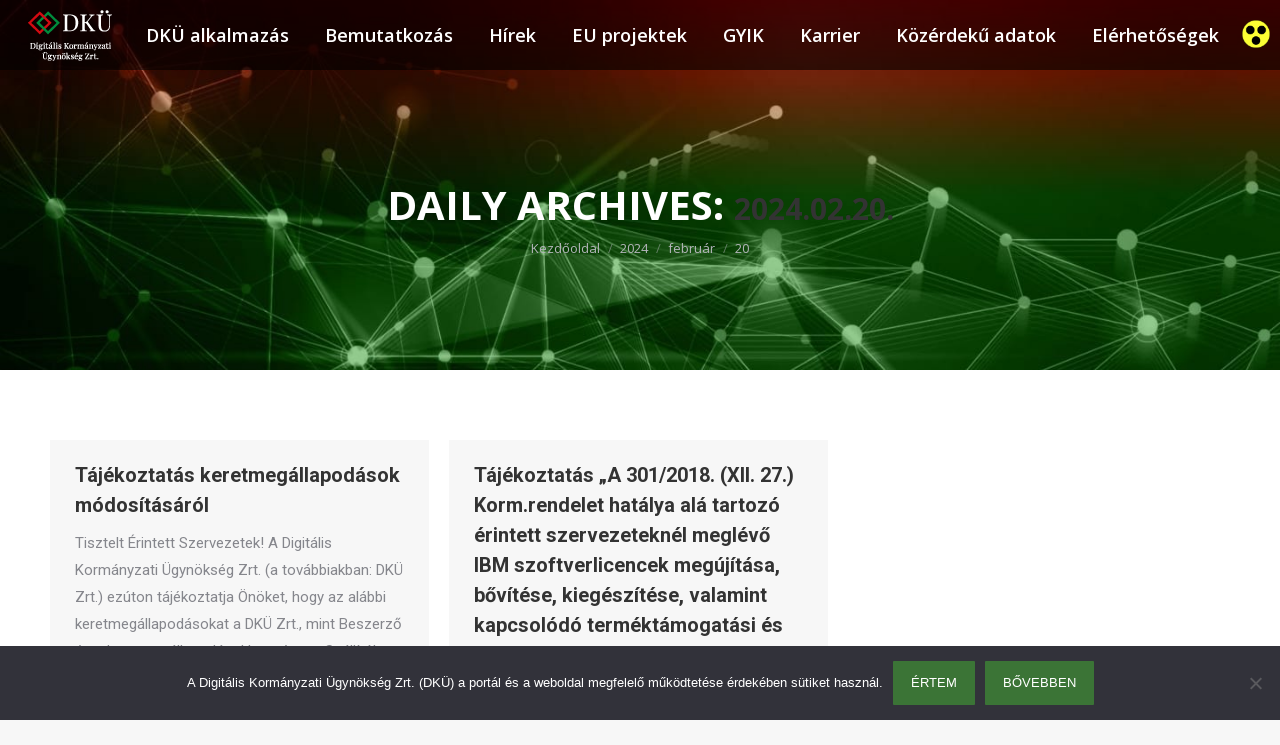

--- FILE ---
content_type: text/html; charset=UTF-8
request_url: https://dkuzrt.hu/date/2024/02/20/
body_size: 14817
content:
<!DOCTYPE html>
<!--[if !(IE 6) | !(IE 7) | !(IE 8)  ]><!-->
<html lang="hu" class="no-js">
<!--<![endif]-->
<head>
	<meta charset="UTF-8" />
		<meta name="viewport" content="width=device-width, initial-scale=1, maximum-scale=1, user-scalable=0">
		<meta name="theme-color" content="#3b7436"/>	<link rel="profile" href="http://gmpg.org/xfn/11" />
	<title>2024.02.20. &#8211; Digitális Kormányzati Ügynökség Zrt.</title>
<meta name='robots' content='max-image-preview:large' />
<link rel='dns-prefetch' href='//maps.googleapis.com' />
<link rel='dns-prefetch' href='//fonts.googleapis.com' />
<link rel="alternate" type="application/rss+xml" title="Digitális Kormányzati Ügynökség Zrt. &raquo; hírcsatorna" href="https://dkuzrt.hu/feed/" />
<link rel="alternate" type="application/rss+xml" title="Digitális Kormányzati Ügynökség Zrt. &raquo; hozzászólás hírcsatorna" href="https://dkuzrt.hu/comments/feed/" />
<script>
window._wpemojiSettings = {"baseUrl":"https:\/\/s.w.org\/images\/core\/emoji\/15.0.3\/72x72\/","ext":".png","svgUrl":"https:\/\/s.w.org\/images\/core\/emoji\/15.0.3\/svg\/","svgExt":".svg","source":{"concatemoji":"https:\/\/dkuzrt.hu\/wp-includes\/js\/wp-emoji-release.min.js?ver=6.5.7"}};
/*! This file is auto-generated */
!function(i,n){var o,s,e;function c(e){try{var t={supportTests:e,timestamp:(new Date).valueOf()};sessionStorage.setItem(o,JSON.stringify(t))}catch(e){}}function p(e,t,n){e.clearRect(0,0,e.canvas.width,e.canvas.height),e.fillText(t,0,0);var t=new Uint32Array(e.getImageData(0,0,e.canvas.width,e.canvas.height).data),r=(e.clearRect(0,0,e.canvas.width,e.canvas.height),e.fillText(n,0,0),new Uint32Array(e.getImageData(0,0,e.canvas.width,e.canvas.height).data));return t.every(function(e,t){return e===r[t]})}function u(e,t,n){switch(t){case"flag":return n(e,"\ud83c\udff3\ufe0f\u200d\u26a7\ufe0f","\ud83c\udff3\ufe0f\u200b\u26a7\ufe0f")?!1:!n(e,"\ud83c\uddfa\ud83c\uddf3","\ud83c\uddfa\u200b\ud83c\uddf3")&&!n(e,"\ud83c\udff4\udb40\udc67\udb40\udc62\udb40\udc65\udb40\udc6e\udb40\udc67\udb40\udc7f","\ud83c\udff4\u200b\udb40\udc67\u200b\udb40\udc62\u200b\udb40\udc65\u200b\udb40\udc6e\u200b\udb40\udc67\u200b\udb40\udc7f");case"emoji":return!n(e,"\ud83d\udc26\u200d\u2b1b","\ud83d\udc26\u200b\u2b1b")}return!1}function f(e,t,n){var r="undefined"!=typeof WorkerGlobalScope&&self instanceof WorkerGlobalScope?new OffscreenCanvas(300,150):i.createElement("canvas"),a=r.getContext("2d",{willReadFrequently:!0}),o=(a.textBaseline="top",a.font="600 32px Arial",{});return e.forEach(function(e){o[e]=t(a,e,n)}),o}function t(e){var t=i.createElement("script");t.src=e,t.defer=!0,i.head.appendChild(t)}"undefined"!=typeof Promise&&(o="wpEmojiSettingsSupports",s=["flag","emoji"],n.supports={everything:!0,everythingExceptFlag:!0},e=new Promise(function(e){i.addEventListener("DOMContentLoaded",e,{once:!0})}),new Promise(function(t){var n=function(){try{var e=JSON.parse(sessionStorage.getItem(o));if("object"==typeof e&&"number"==typeof e.timestamp&&(new Date).valueOf()<e.timestamp+604800&&"object"==typeof e.supportTests)return e.supportTests}catch(e){}return null}();if(!n){if("undefined"!=typeof Worker&&"undefined"!=typeof OffscreenCanvas&&"undefined"!=typeof URL&&URL.createObjectURL&&"undefined"!=typeof Blob)try{var e="postMessage("+f.toString()+"("+[JSON.stringify(s),u.toString(),p.toString()].join(",")+"));",r=new Blob([e],{type:"text/javascript"}),a=new Worker(URL.createObjectURL(r),{name:"wpTestEmojiSupports"});return void(a.onmessage=function(e){c(n=e.data),a.terminate(),t(n)})}catch(e){}c(n=f(s,u,p))}t(n)}).then(function(e){for(var t in e)n.supports[t]=e[t],n.supports.everything=n.supports.everything&&n.supports[t],"flag"!==t&&(n.supports.everythingExceptFlag=n.supports.everythingExceptFlag&&n.supports[t]);n.supports.everythingExceptFlag=n.supports.everythingExceptFlag&&!n.supports.flag,n.DOMReady=!1,n.readyCallback=function(){n.DOMReady=!0}}).then(function(){return e}).then(function(){var e;n.supports.everything||(n.readyCallback(),(e=n.source||{}).concatemoji?t(e.concatemoji):e.wpemoji&&e.twemoji&&(t(e.twemoji),t(e.wpemoji)))}))}((window,document),window._wpemojiSettings);
</script>
<link rel='stylesheet' id='sdm-styles-css' href='https://dkuzrt.hu/wp-content/plugins/simple-download-monitor/css/sdm_wp_styles.css?ver=6.5.7' media='all' />
<style id='wp-emoji-styles-inline-css'>

	img.wp-smiley, img.emoji {
		display: inline !important;
		border: none !important;
		box-shadow: none !important;
		height: 1em !important;
		width: 1em !important;
		margin: 0 0.07em !important;
		vertical-align: -0.1em !important;
		background: none !important;
		padding: 0 !important;
	}
</style>
<link rel='stylesheet' id='wp-block-library-css' href='https://dkuzrt.hu/wp-includes/css/dist/block-library/style.min.css?ver=6.5.7' media='all' />
<style id='wp-block-library-theme-inline-css'>
.wp-block-audio figcaption{color:#555;font-size:13px;text-align:center}.is-dark-theme .wp-block-audio figcaption{color:#ffffffa6}.wp-block-audio{margin:0 0 1em}.wp-block-code{border:1px solid #ccc;border-radius:4px;font-family:Menlo,Consolas,monaco,monospace;padding:.8em 1em}.wp-block-embed figcaption{color:#555;font-size:13px;text-align:center}.is-dark-theme .wp-block-embed figcaption{color:#ffffffa6}.wp-block-embed{margin:0 0 1em}.blocks-gallery-caption{color:#555;font-size:13px;text-align:center}.is-dark-theme .blocks-gallery-caption{color:#ffffffa6}.wp-block-image figcaption{color:#555;font-size:13px;text-align:center}.is-dark-theme .wp-block-image figcaption{color:#ffffffa6}.wp-block-image{margin:0 0 1em}.wp-block-pullquote{border-bottom:4px solid;border-top:4px solid;color:currentColor;margin-bottom:1.75em}.wp-block-pullquote cite,.wp-block-pullquote footer,.wp-block-pullquote__citation{color:currentColor;font-size:.8125em;font-style:normal;text-transform:uppercase}.wp-block-quote{border-left:.25em solid;margin:0 0 1.75em;padding-left:1em}.wp-block-quote cite,.wp-block-quote footer{color:currentColor;font-size:.8125em;font-style:normal;position:relative}.wp-block-quote.has-text-align-right{border-left:none;border-right:.25em solid;padding-left:0;padding-right:1em}.wp-block-quote.has-text-align-center{border:none;padding-left:0}.wp-block-quote.is-large,.wp-block-quote.is-style-large,.wp-block-quote.is-style-plain{border:none}.wp-block-search .wp-block-search__label{font-weight:700}.wp-block-search__button{border:1px solid #ccc;padding:.375em .625em}:where(.wp-block-group.has-background){padding:1.25em 2.375em}.wp-block-separator.has-css-opacity{opacity:.4}.wp-block-separator{border:none;border-bottom:2px solid;margin-left:auto;margin-right:auto}.wp-block-separator.has-alpha-channel-opacity{opacity:1}.wp-block-separator:not(.is-style-wide):not(.is-style-dots){width:100px}.wp-block-separator.has-background:not(.is-style-dots){border-bottom:none;height:1px}.wp-block-separator.has-background:not(.is-style-wide):not(.is-style-dots){height:2px}.wp-block-table{margin:0 0 1em}.wp-block-table td,.wp-block-table th{word-break:normal}.wp-block-table figcaption{color:#555;font-size:13px;text-align:center}.is-dark-theme .wp-block-table figcaption{color:#ffffffa6}.wp-block-video figcaption{color:#555;font-size:13px;text-align:center}.is-dark-theme .wp-block-video figcaption{color:#ffffffa6}.wp-block-video{margin:0 0 1em}.wp-block-template-part.has-background{margin-bottom:0;margin-top:0;padding:1.25em 2.375em}
</style>
<style id='classic-theme-styles-inline-css'>
/*! This file is auto-generated */
.wp-block-button__link{color:#fff;background-color:#32373c;border-radius:9999px;box-shadow:none;text-decoration:none;padding:calc(.667em + 2px) calc(1.333em + 2px);font-size:1.125em}.wp-block-file__button{background:#32373c;color:#fff;text-decoration:none}
</style>
<style id='global-styles-inline-css'>
body{--wp--preset--color--black: #000000;--wp--preset--color--cyan-bluish-gray: #abb8c3;--wp--preset--color--white: #FFF;--wp--preset--color--pale-pink: #f78da7;--wp--preset--color--vivid-red: #cf2e2e;--wp--preset--color--luminous-vivid-orange: #ff6900;--wp--preset--color--luminous-vivid-amber: #fcb900;--wp--preset--color--light-green-cyan: #7bdcb5;--wp--preset--color--vivid-green-cyan: #00d084;--wp--preset--color--pale-cyan-blue: #8ed1fc;--wp--preset--color--vivid-cyan-blue: #0693e3;--wp--preset--color--vivid-purple: #9b51e0;--wp--preset--color--accent: #3b7436;--wp--preset--color--dark-gray: #111;--wp--preset--color--light-gray: #767676;--wp--preset--gradient--vivid-cyan-blue-to-vivid-purple: linear-gradient(135deg,rgba(6,147,227,1) 0%,rgb(155,81,224) 100%);--wp--preset--gradient--light-green-cyan-to-vivid-green-cyan: linear-gradient(135deg,rgb(122,220,180) 0%,rgb(0,208,130) 100%);--wp--preset--gradient--luminous-vivid-amber-to-luminous-vivid-orange: linear-gradient(135deg,rgba(252,185,0,1) 0%,rgba(255,105,0,1) 100%);--wp--preset--gradient--luminous-vivid-orange-to-vivid-red: linear-gradient(135deg,rgba(255,105,0,1) 0%,rgb(207,46,46) 100%);--wp--preset--gradient--very-light-gray-to-cyan-bluish-gray: linear-gradient(135deg,rgb(238,238,238) 0%,rgb(169,184,195) 100%);--wp--preset--gradient--cool-to-warm-spectrum: linear-gradient(135deg,rgb(74,234,220) 0%,rgb(151,120,209) 20%,rgb(207,42,186) 40%,rgb(238,44,130) 60%,rgb(251,105,98) 80%,rgb(254,248,76) 100%);--wp--preset--gradient--blush-light-purple: linear-gradient(135deg,rgb(255,206,236) 0%,rgb(152,150,240) 100%);--wp--preset--gradient--blush-bordeaux: linear-gradient(135deg,rgb(254,205,165) 0%,rgb(254,45,45) 50%,rgb(107,0,62) 100%);--wp--preset--gradient--luminous-dusk: linear-gradient(135deg,rgb(255,203,112) 0%,rgb(199,81,192) 50%,rgb(65,88,208) 100%);--wp--preset--gradient--pale-ocean: linear-gradient(135deg,rgb(255,245,203) 0%,rgb(182,227,212) 50%,rgb(51,167,181) 100%);--wp--preset--gradient--electric-grass: linear-gradient(135deg,rgb(202,248,128) 0%,rgb(113,206,126) 100%);--wp--preset--gradient--midnight: linear-gradient(135deg,rgb(2,3,129) 0%,rgb(40,116,252) 100%);--wp--preset--font-size--small: 13px;--wp--preset--font-size--medium: 20px;--wp--preset--font-size--large: 36px;--wp--preset--font-size--x-large: 42px;--wp--preset--spacing--20: 0.44rem;--wp--preset--spacing--30: 0.67rem;--wp--preset--spacing--40: 1rem;--wp--preset--spacing--50: 1.5rem;--wp--preset--spacing--60: 2.25rem;--wp--preset--spacing--70: 3.38rem;--wp--preset--spacing--80: 5.06rem;--wp--preset--shadow--natural: 6px 6px 9px rgba(0, 0, 0, 0.2);--wp--preset--shadow--deep: 12px 12px 50px rgba(0, 0, 0, 0.4);--wp--preset--shadow--sharp: 6px 6px 0px rgba(0, 0, 0, 0.2);--wp--preset--shadow--outlined: 6px 6px 0px -3px rgba(255, 255, 255, 1), 6px 6px rgba(0, 0, 0, 1);--wp--preset--shadow--crisp: 6px 6px 0px rgba(0, 0, 0, 1);}:where(.is-layout-flex){gap: 0.5em;}:where(.is-layout-grid){gap: 0.5em;}body .is-layout-flex{display: flex;}body .is-layout-flex{flex-wrap: wrap;align-items: center;}body .is-layout-flex > *{margin: 0;}body .is-layout-grid{display: grid;}body .is-layout-grid > *{margin: 0;}:where(.wp-block-columns.is-layout-flex){gap: 2em;}:where(.wp-block-columns.is-layout-grid){gap: 2em;}:where(.wp-block-post-template.is-layout-flex){gap: 1.25em;}:where(.wp-block-post-template.is-layout-grid){gap: 1.25em;}.has-black-color{color: var(--wp--preset--color--black) !important;}.has-cyan-bluish-gray-color{color: var(--wp--preset--color--cyan-bluish-gray) !important;}.has-white-color{color: var(--wp--preset--color--white) !important;}.has-pale-pink-color{color: var(--wp--preset--color--pale-pink) !important;}.has-vivid-red-color{color: var(--wp--preset--color--vivid-red) !important;}.has-luminous-vivid-orange-color{color: var(--wp--preset--color--luminous-vivid-orange) !important;}.has-luminous-vivid-amber-color{color: var(--wp--preset--color--luminous-vivid-amber) !important;}.has-light-green-cyan-color{color: var(--wp--preset--color--light-green-cyan) !important;}.has-vivid-green-cyan-color{color: var(--wp--preset--color--vivid-green-cyan) !important;}.has-pale-cyan-blue-color{color: var(--wp--preset--color--pale-cyan-blue) !important;}.has-vivid-cyan-blue-color{color: var(--wp--preset--color--vivid-cyan-blue) !important;}.has-vivid-purple-color{color: var(--wp--preset--color--vivid-purple) !important;}.has-black-background-color{background-color: var(--wp--preset--color--black) !important;}.has-cyan-bluish-gray-background-color{background-color: var(--wp--preset--color--cyan-bluish-gray) !important;}.has-white-background-color{background-color: var(--wp--preset--color--white) !important;}.has-pale-pink-background-color{background-color: var(--wp--preset--color--pale-pink) !important;}.has-vivid-red-background-color{background-color: var(--wp--preset--color--vivid-red) !important;}.has-luminous-vivid-orange-background-color{background-color: var(--wp--preset--color--luminous-vivid-orange) !important;}.has-luminous-vivid-amber-background-color{background-color: var(--wp--preset--color--luminous-vivid-amber) !important;}.has-light-green-cyan-background-color{background-color: var(--wp--preset--color--light-green-cyan) !important;}.has-vivid-green-cyan-background-color{background-color: var(--wp--preset--color--vivid-green-cyan) !important;}.has-pale-cyan-blue-background-color{background-color: var(--wp--preset--color--pale-cyan-blue) !important;}.has-vivid-cyan-blue-background-color{background-color: var(--wp--preset--color--vivid-cyan-blue) !important;}.has-vivid-purple-background-color{background-color: var(--wp--preset--color--vivid-purple) !important;}.has-black-border-color{border-color: var(--wp--preset--color--black) !important;}.has-cyan-bluish-gray-border-color{border-color: var(--wp--preset--color--cyan-bluish-gray) !important;}.has-white-border-color{border-color: var(--wp--preset--color--white) !important;}.has-pale-pink-border-color{border-color: var(--wp--preset--color--pale-pink) !important;}.has-vivid-red-border-color{border-color: var(--wp--preset--color--vivid-red) !important;}.has-luminous-vivid-orange-border-color{border-color: var(--wp--preset--color--luminous-vivid-orange) !important;}.has-luminous-vivid-amber-border-color{border-color: var(--wp--preset--color--luminous-vivid-amber) !important;}.has-light-green-cyan-border-color{border-color: var(--wp--preset--color--light-green-cyan) !important;}.has-vivid-green-cyan-border-color{border-color: var(--wp--preset--color--vivid-green-cyan) !important;}.has-pale-cyan-blue-border-color{border-color: var(--wp--preset--color--pale-cyan-blue) !important;}.has-vivid-cyan-blue-border-color{border-color: var(--wp--preset--color--vivid-cyan-blue) !important;}.has-vivid-purple-border-color{border-color: var(--wp--preset--color--vivid-purple) !important;}.has-vivid-cyan-blue-to-vivid-purple-gradient-background{background: var(--wp--preset--gradient--vivid-cyan-blue-to-vivid-purple) !important;}.has-light-green-cyan-to-vivid-green-cyan-gradient-background{background: var(--wp--preset--gradient--light-green-cyan-to-vivid-green-cyan) !important;}.has-luminous-vivid-amber-to-luminous-vivid-orange-gradient-background{background: var(--wp--preset--gradient--luminous-vivid-amber-to-luminous-vivid-orange) !important;}.has-luminous-vivid-orange-to-vivid-red-gradient-background{background: var(--wp--preset--gradient--luminous-vivid-orange-to-vivid-red) !important;}.has-very-light-gray-to-cyan-bluish-gray-gradient-background{background: var(--wp--preset--gradient--very-light-gray-to-cyan-bluish-gray) !important;}.has-cool-to-warm-spectrum-gradient-background{background: var(--wp--preset--gradient--cool-to-warm-spectrum) !important;}.has-blush-light-purple-gradient-background{background: var(--wp--preset--gradient--blush-light-purple) !important;}.has-blush-bordeaux-gradient-background{background: var(--wp--preset--gradient--blush-bordeaux) !important;}.has-luminous-dusk-gradient-background{background: var(--wp--preset--gradient--luminous-dusk) !important;}.has-pale-ocean-gradient-background{background: var(--wp--preset--gradient--pale-ocean) !important;}.has-electric-grass-gradient-background{background: var(--wp--preset--gradient--electric-grass) !important;}.has-midnight-gradient-background{background: var(--wp--preset--gradient--midnight) !important;}.has-small-font-size{font-size: var(--wp--preset--font-size--small) !important;}.has-medium-font-size{font-size: var(--wp--preset--font-size--medium) !important;}.has-large-font-size{font-size: var(--wp--preset--font-size--large) !important;}.has-x-large-font-size{font-size: var(--wp--preset--font-size--x-large) !important;}
.wp-block-navigation a:where(:not(.wp-element-button)){color: inherit;}
:where(.wp-block-post-template.is-layout-flex){gap: 1.25em;}:where(.wp-block-post-template.is-layout-grid){gap: 1.25em;}
:where(.wp-block-columns.is-layout-flex){gap: 2em;}:where(.wp-block-columns.is-layout-grid){gap: 2em;}
.wp-block-pullquote{font-size: 1.5em;line-height: 1.6;}
</style>
<link rel='stylesheet' id='ah-accessability-css' href='https://dkuzrt.hu/wp-content/plugins/ah-accessability/ah-accessability.css?ver=1.0' media='all' />
<link rel='stylesheet' id='cookie-notice-front-css' href='https://dkuzrt.hu/wp-content/plugins/cookie-notice/css/front.min.css?ver=2.4.16' media='all' />
<link rel='stylesheet' id='parent-style-css' href='https://dkuzrt.hu/wp-content/themes/dt-the7/style.css?ver=6.5.7' media='all' />
<link rel='stylesheet' id='the7-font-css' href='https://dkuzrt.hu/wp-content/themes/dt-the7/fonts/icomoon-the7-font/icomoon-the7-font.min.css?ver=11.11.3' media='all' />
<link rel='stylesheet' id='the7-awesome-fonts-css' href='https://dkuzrt.hu/wp-content/themes/dt-the7/fonts/FontAwesome/css/all.min.css?ver=11.11.3' media='all' />
<link rel='stylesheet' id='the7-icomoon-font-awesome-14x14-css' href='https://dkuzrt.hu/wp-content/uploads/smile_fonts/icomoon-font-awesome-14x14/icomoon-font-awesome-14x14.css?ver=6.5.7' media='all' />
<link rel='stylesheet' id='dt-web-fonts-css' href='https://fonts.googleapis.com/css?family=Roboto:400,500,600,700%7CRoboto+Condensed:400,600,700%7COpen+Sans:400,600,700' media='all' />
<link rel='stylesheet' id='dt-main-css' href='https://dkuzrt.hu/wp-content/themes/dt-the7/css/main.min.css?ver=11.11.3' media='all' />
<style id='dt-main-inline-css'>
body #load {
  display: block;
  height: 100%;
  overflow: hidden;
  position: fixed;
  width: 100%;
  z-index: 9901;
  opacity: 1;
  visibility: visible;
  transition: all .35s ease-out;
}
.load-wrap {
  width: 100%;
  height: 100%;
  background-position: center center;
  background-repeat: no-repeat;
  text-align: center;
  display: -ms-flexbox;
  display: -ms-flex;
  display: flex;
  -ms-align-items: center;
  -ms-flex-align: center;
  align-items: center;
  -ms-flex-flow: column wrap;
  flex-flow: column wrap;
  -ms-flex-pack: center;
  -ms-justify-content: center;
  justify-content: center;
}
.load-wrap > svg {
  position: absolute;
  top: 50%;
  left: 50%;
  transform: translate(-50%,-50%);
}
#load {
  background: var(--the7-elementor-beautiful-loading-bg,#ffffff);
  --the7-beautiful-spinner-color2: var(--the7-beautiful-spinner-color,rgba(51,51,51,0.3));
}

</style>
<link rel='stylesheet' id='the7-custom-scrollbar-css' href='https://dkuzrt.hu/wp-content/themes/dt-the7/lib/custom-scrollbar/custom-scrollbar.min.css?ver=11.11.3' media='all' />
<link rel='stylesheet' id='the7-wpbakery-css' href='https://dkuzrt.hu/wp-content/themes/dt-the7/css/wpbakery.min.css?ver=11.11.3' media='all' />
<link rel='stylesheet' id='the7-core-css' href='https://dkuzrt.hu/wp-content/plugins/dt-the7-core/assets/css/post-type.min.css?ver=2.7.9' media='all' />
<link rel='stylesheet' id='the7-css-vars-css' href='https://dkuzrt.hu/wp-content/uploads/the7-css/css-vars.css?ver=a9dc98385314' media='all' />
<link rel='stylesheet' id='dt-custom-css' href='https://dkuzrt.hu/wp-content/uploads/the7-css/custom.css?ver=a9dc98385314' media='all' />
<link rel='stylesheet' id='dt-media-css' href='https://dkuzrt.hu/wp-content/uploads/the7-css/media.css?ver=a9dc98385314' media='all' />
<link rel='stylesheet' id='the7-mega-menu-css' href='https://dkuzrt.hu/wp-content/uploads/the7-css/mega-menu.css?ver=a9dc98385314' media='all' />
<link rel='stylesheet' id='the7-elements-albums-portfolio-css' href='https://dkuzrt.hu/wp-content/uploads/the7-css/the7-elements-albums-portfolio.css?ver=a9dc98385314' media='all' />
<link rel='stylesheet' id='the7-elements-css' href='https://dkuzrt.hu/wp-content/uploads/the7-css/post-type-dynamic.css?ver=a9dc98385314' media='all' />
<link rel='stylesheet' id='style-css' href='https://dkuzrt.hu/wp-content/themes/dt-the7-child/style.css?ver=11.11.3' media='all' />
<link rel='stylesheet' id='ultimate-vc-addons-style-min-css' href='https://dkuzrt.hu/wp-content/plugins/Ultimate_VC_Addons/assets/min-css/ultimate.min.css?ver=3.19.19' media='all' />
<link rel='stylesheet' id='ultimate-vc-addons-icons-css' href='https://dkuzrt.hu/wp-content/plugins/Ultimate_VC_Addons/assets/css/icons.css?ver=3.19.19' media='all' />
<link rel='stylesheet' id='ultimate-vc-addons-vidcons-css' href='https://dkuzrt.hu/wp-content/plugins/Ultimate_VC_Addons/assets/fonts/vidcons.css?ver=3.19.19' media='all' />
<script src="https://dkuzrt.hu/wp-includes/js/jquery/jquery.min.js?ver=3.7.1" id="jquery-core-js"></script>
<script src="https://dkuzrt.hu/wp-includes/js/jquery/jquery-migrate.min.js?ver=3.4.1" id="jquery-migrate-js"></script>
<script id="cookie-notice-front-js-before">
var cnArgs = {"ajaxUrl":"https:\/\/dkuzrt.hu\/wp-admin\/admin-ajax.php","nonce":"4e6e6c17bc","hideEffect":"none","position":"bottom","onScroll":false,"onScrollOffset":100,"onClick":false,"cookieName":"cookie_notice_accepted","cookieTime":7862400,"cookieTimeRejected":2592000,"globalCookie":false,"redirection":false,"cache":false,"revokeCookies":false,"revokeCookiesOpt":"automatic"};
</script>
<script src="https://dkuzrt.hu/wp-content/plugins/cookie-notice/js/front.min.js?ver=2.4.16" id="cookie-notice-front-js"></script>
<script src="//dkuzrt.hu/wp-content/plugins/revslider/sr6/assets/js/rbtools.min.js?ver=6.7.1" async id="tp-tools-js"></script>
<script src="//dkuzrt.hu/wp-content/plugins/revslider/sr6/assets/js/rs6.min.js?ver=6.7.1" async id="revmin-js"></script>
<script id="sdm-scripts-js-extra">
var sdm_ajax_script = {"ajaxurl":"https:\/\/dkuzrt.hu\/wp-admin\/admin-ajax.php"};
</script>
<script src="https://dkuzrt.hu/wp-content/plugins/simple-download-monitor/js/sdm_wp_scripts.js?ver=6.5.7" id="sdm-scripts-js"></script>
<script id="wp-statistics-tracker-js-extra">
var WP_Statistics_Tracker_Object = {"hitRequestUrl":"https:\/\/dkuzrt.hu\/wp-json\/wp-statistics\/v2\/hit?wp_statistics_hit_rest=yes&track_all=1&current_page_type=archive&current_page_id=0&search_query&page_uri=L2RhdGUvMjAyNC8wMi8yMC8","keepOnlineRequestUrl":"https:\/\/dkuzrt.hu\/wp-json\/wp-statistics\/v2\/online?wp_statistics_hit_rest=yes&track_all=1&current_page_type=archive&current_page_id=0&search_query&page_uri=L2RhdGUvMjAyNC8wMi8yMC8","option":{"dntEnabled":false,"cacheCompatibility":""}};
</script>
<script src="https://dkuzrt.hu/wp-content/plugins/wp-statistics/assets/js/tracker.js?ver=6.5.7" id="wp-statistics-tracker-js"></script>
<script id="dt-above-fold-js-extra">
var dtLocal = {"themeUrl":"https:\/\/dkuzrt.hu\/wp-content\/themes\/dt-the7","passText":"To view this protected post, enter the password below:","moreButtonText":{"loading":"Loading...","loadMore":"Load more"},"postID":"3156","ajaxurl":"https:\/\/dkuzrt.hu\/wp-admin\/admin-ajax.php","REST":{"baseUrl":"https:\/\/dkuzrt.hu\/wp-json\/the7\/v1","endpoints":{"sendMail":"\/send-mail"}},"contactMessages":{"required":"One or more fields have an error. Please check and try again.","terms":"Please accept the privacy policy.","fillTheCaptchaError":"Please, fill the captcha."},"captchaSiteKey":"","ajaxNonce":"2daba3224d","pageData":{"type":"archive","template":"archive","layout":"masonry"},"themeSettings":{"smoothScroll":"off","lazyLoading":false,"desktopHeader":{"height":70},"ToggleCaptionEnabled":"disabled","ToggleCaption":"Navigation","floatingHeader":{"showAfter":140,"showMenu":true,"height":70,"logo":{"showLogo":true,"html":"<img class=\" preload-me\" src=\"https:\/\/dkuzrt.hu\/wp-content\/uploads\/2021\/09\/alaplogo_neg_transparent_99x51px.png\" srcset=\"https:\/\/dkuzrt.hu\/wp-content\/uploads\/2021\/09\/alaplogo_neg_transparent_99x51px.png 99w, https:\/\/dkuzrt.hu\/wp-content\/uploads\/2021\/09\/alaplogo_neg_transparent_597x322px.png 597w\" width=\"99\" height=\"51\"   sizes=\"99px\" alt=\"Digit\u00e1lis Korm\u00e1nyzati \u00dcgyn\u00f6ks\u00e9g Zrt.\" \/>","url":"https:\/\/dkuzrt.hu\/"}},"topLine":{"floatingTopLine":{"logo":{"showLogo":false,"html":""}}},"mobileHeader":{"firstSwitchPoint":1050,"secondSwitchPoint":778,"firstSwitchPointHeight":80,"secondSwitchPointHeight":60,"mobileToggleCaptionEnabled":"disabled","mobileToggleCaption":"Menu"},"stickyMobileHeaderFirstSwitch":{"logo":{"html":"<img class=\" preload-me\" src=\"https:\/\/dkuzrt.hu\/wp-content\/uploads\/2021\/09\/alaplogo_neg_transparent_99x51px.png\" srcset=\"https:\/\/dkuzrt.hu\/wp-content\/uploads\/2021\/09\/alaplogo_neg_transparent_99x51px.png 99w, https:\/\/dkuzrt.hu\/wp-content\/uploads\/2021\/09\/alaplogo_neg_transparent_597x322px.png 597w\" width=\"99\" height=\"51\"   sizes=\"99px\" alt=\"Digit\u00e1lis Korm\u00e1nyzati \u00dcgyn\u00f6ks\u00e9g Zrt.\" \/>"}},"stickyMobileHeaderSecondSwitch":{"logo":{"html":"<img class=\" preload-me\" src=\"https:\/\/dkuzrt.hu\/wp-content\/uploads\/2021\/09\/dku-sign-01.png\" srcset=\"https:\/\/dkuzrt.hu\/wp-content\/uploads\/2021\/09\/dku-sign-01.png 54w, https:\/\/dkuzrt.hu\/wp-content\/uploads\/2021\/09\/dku-sign-013x.png 162w\" width=\"54\" height=\"40\"   sizes=\"54px\" alt=\"Digit\u00e1lis Korm\u00e1nyzati \u00dcgyn\u00f6ks\u00e9g Zrt.\" \/>"}},"sidebar":{"switchPoint":990},"boxedWidth":"1340px"},"VCMobileScreenWidth":"778"};
var dtShare = {"shareButtonText":{"facebook":"Share on Facebook","twitter":"Share on X","pinterest":"Pin it","linkedin":"Share on Linkedin","whatsapp":"Share on Whatsapp"},"overlayOpacity":"85"};
</script>
<script src="https://dkuzrt.hu/wp-content/themes/dt-the7/js/above-the-fold.min.js?ver=11.11.3" id="dt-above-fold-js"></script>
<script src="https://dkuzrt.hu/wp-content/plugins/Ultimate_VC_Addons/assets/min-js/modernizr-custom.min.js?ver=3.19.19" id="ultimate-vc-addons-modernizr-js"></script>
<script src="https://dkuzrt.hu/wp-content/plugins/Ultimate_VC_Addons/assets/min-js/jquery-ui.min.js?ver=3.19.19" id="jquery_ui-js"></script>
<script src="https://maps.googleapis.com/maps/api/js" id="ultimate-vc-addons-googleapis-js"></script>
<script src="https://dkuzrt.hu/wp-includes/js/jquery/ui/core.min.js?ver=1.13.2" id="jquery-ui-core-js"></script>
<script src="https://dkuzrt.hu/wp-includes/js/jquery/ui/mouse.min.js?ver=1.13.2" id="jquery-ui-mouse-js"></script>
<script src="https://dkuzrt.hu/wp-includes/js/jquery/ui/slider.min.js?ver=1.13.2" id="jquery-ui-slider-js"></script>
<script src="https://dkuzrt.hu/wp-content/plugins/Ultimate_VC_Addons/assets/min-js/jquery-ui-labeledslider.min.js?ver=3.19.19" id="ultimate-vc-addons_range_tick-js"></script>
<script src="https://dkuzrt.hu/wp-content/plugins/Ultimate_VC_Addons/assets/min-js/ultimate.min.js?ver=3.19.19" id="ultimate-vc-addons-script-js"></script>
<script src="https://dkuzrt.hu/wp-content/plugins/Ultimate_VC_Addons/assets/min-js/modal-all.min.js?ver=3.19.19" id="ultimate-vc-addons-modal-all-js"></script>
<script src="https://dkuzrt.hu/wp-content/plugins/Ultimate_VC_Addons/assets/min-js/jparallax.min.js?ver=3.19.19" id="ultimate-vc-addons-jquery.shake-js"></script>
<script src="https://dkuzrt.hu/wp-content/plugins/Ultimate_VC_Addons/assets/min-js/vhparallax.min.js?ver=3.19.19" id="ultimate-vc-addons-jquery.vhparallax-js"></script>
<script src="https://dkuzrt.hu/wp-content/plugins/Ultimate_VC_Addons/assets/min-js/ultimate_bg.min.js?ver=3.19.19" id="ultimate-vc-addons-row-bg-js"></script>
<script src="https://dkuzrt.hu/wp-content/plugins/Ultimate_VC_Addons/assets/min-js/mb-YTPlayer.min.js?ver=3.19.19" id="ultimate-vc-addons-jquery.ytplayer-js"></script>
<script></script><link rel="https://api.w.org/" href="https://dkuzrt.hu/wp-json/" /><link rel="EditURI" type="application/rsd+xml" title="RSD" href="https://dkuzrt.hu/xmlrpc.php?rsd" />
<meta name="generator" content="WordPress 6.5.7" />

		<!-- GA Google Analytics @ https://m0n.co/ga -->
		<script async src="https://www.googletagmanager.com/gtag/js?id=G-Q5MH7S6MT5"></script>
		<script>
			window.dataLayer = window.dataLayer || [];
			function gtag(){dataLayer.push(arguments);}
			gtag('js', new Date());
			gtag('config', 'G-Q5MH7S6MT5');
		</script>

	<!-- Analytics by WP Statistics v14.5.2 - https://wp-statistics.com/ -->
<meta name="generator" content="Powered by WPBakery Page Builder - drag and drop page builder for WordPress."/>
<meta name="generator" content="Powered by Slider Revolution 6.7.1 - responsive, Mobile-Friendly Slider Plugin for WordPress with comfortable drag and drop interface." />
<script type="text/javascript" id="the7-loader-script">
document.addEventListener("DOMContentLoaded", function(event) {
	var load = document.getElementById("load");
	if(!load.classList.contains('loader-removed')){
		var removeLoading = setTimeout(function() {
			load.className += " loader-removed";
		}, 300);
	}
});
</script>
		<link rel="icon" href="https://dkuzrt.hu/wp-content/uploads/2021/09/dku_favicon_16.png" type="image/png" sizes="16x16"/><link rel="icon" href="https://dkuzrt.hu/wp-content/uploads/2021/09/dku_favicon_32.png" type="image/png" sizes="32x32"/><script>function setREVStartSize(e){
			//window.requestAnimationFrame(function() {
				window.RSIW = window.RSIW===undefined ? window.innerWidth : window.RSIW;
				window.RSIH = window.RSIH===undefined ? window.innerHeight : window.RSIH;
				try {
					var pw = document.getElementById(e.c).parentNode.offsetWidth,
						newh;
					pw = pw===0 || isNaN(pw) || (e.l=="fullwidth" || e.layout=="fullwidth") ? window.RSIW : pw;
					e.tabw = e.tabw===undefined ? 0 : parseInt(e.tabw);
					e.thumbw = e.thumbw===undefined ? 0 : parseInt(e.thumbw);
					e.tabh = e.tabh===undefined ? 0 : parseInt(e.tabh);
					e.thumbh = e.thumbh===undefined ? 0 : parseInt(e.thumbh);
					e.tabhide = e.tabhide===undefined ? 0 : parseInt(e.tabhide);
					e.thumbhide = e.thumbhide===undefined ? 0 : parseInt(e.thumbhide);
					e.mh = e.mh===undefined || e.mh=="" || e.mh==="auto" ? 0 : parseInt(e.mh,0);
					if(e.layout==="fullscreen" || e.l==="fullscreen")
						newh = Math.max(e.mh,window.RSIH);
					else{
						e.gw = Array.isArray(e.gw) ? e.gw : [e.gw];
						for (var i in e.rl) if (e.gw[i]===undefined || e.gw[i]===0) e.gw[i] = e.gw[i-1];
						e.gh = e.el===undefined || e.el==="" || (Array.isArray(e.el) && e.el.length==0)? e.gh : e.el;
						e.gh = Array.isArray(e.gh) ? e.gh : [e.gh];
						for (var i in e.rl) if (e.gh[i]===undefined || e.gh[i]===0) e.gh[i] = e.gh[i-1];
											
						var nl = new Array(e.rl.length),
							ix = 0,
							sl;
						e.tabw = e.tabhide>=pw ? 0 : e.tabw;
						e.thumbw = e.thumbhide>=pw ? 0 : e.thumbw;
						e.tabh = e.tabhide>=pw ? 0 : e.tabh;
						e.thumbh = e.thumbhide>=pw ? 0 : e.thumbh;
						for (var i in e.rl) nl[i] = e.rl[i]<window.RSIW ? 0 : e.rl[i];
						sl = nl[0];
						for (var i in nl) if (sl>nl[i] && nl[i]>0) { sl = nl[i]; ix=i;}
						var m = pw>(e.gw[ix]+e.tabw+e.thumbw) ? 1 : (pw-(e.tabw+e.thumbw)) / (e.gw[ix]);
						newh =  (e.gh[ix] * m) + (e.tabh + e.thumbh);
					}
					var el = document.getElementById(e.c);
					if (el!==null && el) el.style.height = newh+"px";
					el = document.getElementById(e.c+"_wrapper");
					if (el!==null && el) {
						el.style.height = newh+"px";
						el.style.display = "block";
					}
				} catch(e){
					console.log("Failure at Presize of Slider:" + e)
				}
			//});
		  };</script>
<!-- Global site tag (gtag.js) - Google Analytics -->
<script async src="https://www.googletagmanager.com/gtag/js?id=UA-138002716-1"></script>
<script>
	window.dataLayer = window.dataLayer || [];
	function gtag(){dataLayer.push(arguments);}
	gtag('js', new Date());

	gtag('config', 'UA-138002716-1');
</script>
<noscript><style> .wpb_animate_when_almost_visible { opacity: 1; }</style></noscript><style id='the7-custom-inline-css' type='text/css'>
.sz2020-fixed img {
    position: fixed;
    bottom: 0;
    right: 0;
    width: 300px;
}
</style>
</head>
<body class="archive date wp-embed-responsive ah-accessability-body cookies-not-set the7-core-ver-2.7.9 layout-masonry description-under-image transparent dt-responsive-on right-mobile-menu-close-icon ouside-menu-close-icon mobile-hamburger-close-bg-enable mobile-hamburger-close-bg-hover-enable  fade-medium-mobile-menu-close-icon fade-medium-menu-close-icon srcset-enabled btn-flat custom-btn-color custom-btn-hover-color phantom-fade phantom-shadow-decoration phantom-main-logo-on sticky-mobile-header top-header first-switch-logo-left first-switch-menu-right second-switch-logo-left second-switch-menu-right right-mobile-menu layzr-loading-on popup-message-style the7-ver-11.11.3 dt-fa-compatibility wpb-js-composer js-comp-ver-7.5 vc_responsive">
<!-- The7 11.11.3 -->
<div id="load" class="spinner-loader">
	<div class="load-wrap"><style type="text/css">
    [class*="the7-spinner-animate-"]{
        animation: spinner-animation 1s cubic-bezier(1,1,1,1) infinite;
        x:46.5px;
        y:40px;
        width:7px;
        height:20px;
        fill:var(--the7-beautiful-spinner-color2);
        opacity: 0.2;
    }
    .the7-spinner-animate-2{
        animation-delay: 0.083s;
    }
    .the7-spinner-animate-3{
        animation-delay: 0.166s;
    }
    .the7-spinner-animate-4{
         animation-delay: 0.25s;
    }
    .the7-spinner-animate-5{
         animation-delay: 0.33s;
    }
    .the7-spinner-animate-6{
         animation-delay: 0.416s;
    }
    .the7-spinner-animate-7{
         animation-delay: 0.5s;
    }
    .the7-spinner-animate-8{
         animation-delay: 0.58s;
    }
    .the7-spinner-animate-9{
         animation-delay: 0.666s;
    }
    .the7-spinner-animate-10{
         animation-delay: 0.75s;
    }
    .the7-spinner-animate-11{
        animation-delay: 0.83s;
    }
    .the7-spinner-animate-12{
        animation-delay: 0.916s;
    }
    @keyframes spinner-animation{
        from {
            opacity: 1;
        }
        to{
            opacity: 0;
        }
    }
</style>
<svg width="75px" height="75px" xmlns="http://www.w3.org/2000/svg" viewBox="0 0 100 100" preserveAspectRatio="xMidYMid">
	<rect class="the7-spinner-animate-1" rx="5" ry="5" transform="rotate(0 50 50) translate(0 -30)"></rect>
	<rect class="the7-spinner-animate-2" rx="5" ry="5" transform="rotate(30 50 50) translate(0 -30)"></rect>
	<rect class="the7-spinner-animate-3" rx="5" ry="5" transform="rotate(60 50 50) translate(0 -30)"></rect>
	<rect class="the7-spinner-animate-4" rx="5" ry="5" transform="rotate(90 50 50) translate(0 -30)"></rect>
	<rect class="the7-spinner-animate-5" rx="5" ry="5" transform="rotate(120 50 50) translate(0 -30)"></rect>
	<rect class="the7-spinner-animate-6" rx="5" ry="5" transform="rotate(150 50 50) translate(0 -30)"></rect>
	<rect class="the7-spinner-animate-7" rx="5" ry="5" transform="rotate(180 50 50) translate(0 -30)"></rect>
	<rect class="the7-spinner-animate-8" rx="5" ry="5" transform="rotate(210 50 50) translate(0 -30)"></rect>
	<rect class="the7-spinner-animate-9" rx="5" ry="5" transform="rotate(240 50 50) translate(0 -30)"></rect>
	<rect class="the7-spinner-animate-10" rx="5" ry="5" transform="rotate(270 50 50) translate(0 -30)"></rect>
	<rect class="the7-spinner-animate-11" rx="5" ry="5" transform="rotate(300 50 50) translate(0 -30)"></rect>
	<rect class="the7-spinner-animate-12" rx="5" ry="5" transform="rotate(330 50 50) translate(0 -30)"></rect>
</svg></div>
</div><div id="page" >
	<a class="skip-link screen-reader-text" href="#content">Skip to content</a>
	
<div class="masthead inline-header center light-preset-color full-height full-width shadow-mobile-header-decoration small-mobile-menu-icon dt-parent-menu-clickable show-sub-menu-on-hover"  role="banner">

	<div class="top-bar top-bar-empty top-bar-line-hide">
	<div class="top-bar-bg" ></div>
	<div class="mini-widgets left-widgets"></div><div class="mini-widgets right-widgets"></div></div>

	<header class="header-bar">

		<div class="branding">
	<div id="site-title" class="assistive-text">Digitális Kormányzati Ügynökség Zrt.</div>
	<div id="site-description" class="assistive-text">Az informatikai beszerzések központja</div>
	<a class="same-logo" href="https://dkuzrt.hu/"><img class=" preload-me" src="https://dkuzrt.hu/wp-content/uploads/2021/09/alaplogo_neg_transparent_99x51px.png" srcset="https://dkuzrt.hu/wp-content/uploads/2021/09/alaplogo_neg_transparent_99x51px.png 99w, https://dkuzrt.hu/wp-content/uploads/2021/09/alaplogo_neg_transparent_597x322px.png 597w" width="99" height="51"   sizes="99px" alt="Digitális Kormányzati Ügynökség Zrt." /></a></div>

		<ul id="primary-menu" class="main-nav underline-decoration l-to-r-line outside-item-remove-margin"><li class="menu-item menu-item-type-post_type menu-item-object-page menu-item-1035 first depth-0"><a href='https://dkuzrt.hu/dku-alkalmazas/' data-level='1'><span class="menu-item-text"><span class="menu-text">DKÜ alkalmazás</span></span></a></li> <li class="menu-item menu-item-type-post_type menu-item-object-page menu-item-883 depth-0"><a href='https://dkuzrt.hu/bemutatkozas/' data-level='1'><span class="menu-item-text"><span class="menu-text">Bemutatkozás</span></span></a></li> <li class="menu-item menu-item-type-post_type menu-item-object-page menu-item-928 depth-0"><a href='https://dkuzrt.hu/hirek/' data-level='1'><span class="menu-item-text"><span class="menu-text">Hírek</span></span></a></li> <li class="menu-item menu-item-type-post_type menu-item-object-page menu-item-1521 depth-0"><a href='https://dkuzrt.hu/eu-projektek/' data-level='1'><span class="menu-item-text"><span class="menu-text">EU projektek</span></span></a></li> <li class="menu-item menu-item-type-post_type menu-item-object-page menu-item-875 depth-0"><a href='https://dkuzrt.hu/gyakran-ismetelt-kerdesek/' data-level='1'><span class="menu-item-text"><span class="menu-text">GYIK</span></span></a></li> <li class="menu-item menu-item-type-custom menu-item-object-custom menu-item-1655 depth-0"><a href='https://karrier.dkuzrt.hu/DataCenter/Registration/JobAdvertisements/allasok' data-level='1'><span class="menu-item-text"><span class="menu-text">Karrier</span></span></a></li> <li class="menu-item menu-item-type-post_type menu-item-object-page menu-item-879 depth-0"><a href='https://dkuzrt.hu/kozerdeku-adatok/' data-level='1'><span class="menu-item-text"><span class="menu-text">Közérdekű adatok</span></span></a></li> <li class="menu-item menu-item-type-post_type menu-item-object-page menu-item-878 last depth-0"><a href='https://dkuzrt.hu/elerhetosegek/' data-level='1'><span class="menu-item-text"><span class="menu-text">Elérhetőségek</span></span></a></li> </ul>
		
	</header>

</div>
<div role="navigation" class="dt-mobile-header mobile-menu-show-divider">
	<div class="dt-close-mobile-menu-icon"><div class="close-line-wrap"><span class="close-line"></span><span class="close-line"></span><span class="close-line"></span></div></div>	<ul id="mobile-menu" class="mobile-main-nav">
		<li class="menu-item menu-item-type-post_type menu-item-object-page menu-item-1035 first depth-0"><a href='https://dkuzrt.hu/dku-alkalmazas/' data-level='1'><span class="menu-item-text"><span class="menu-text">DKÜ alkalmazás</span></span></a></li> <li class="menu-item menu-item-type-post_type menu-item-object-page menu-item-883 depth-0"><a href='https://dkuzrt.hu/bemutatkozas/' data-level='1'><span class="menu-item-text"><span class="menu-text">Bemutatkozás</span></span></a></li> <li class="menu-item menu-item-type-post_type menu-item-object-page menu-item-928 depth-0"><a href='https://dkuzrt.hu/hirek/' data-level='1'><span class="menu-item-text"><span class="menu-text">Hírek</span></span></a></li> <li class="menu-item menu-item-type-post_type menu-item-object-page menu-item-1521 depth-0"><a href='https://dkuzrt.hu/eu-projektek/' data-level='1'><span class="menu-item-text"><span class="menu-text">EU projektek</span></span></a></li> <li class="menu-item menu-item-type-post_type menu-item-object-page menu-item-875 depth-0"><a href='https://dkuzrt.hu/gyakran-ismetelt-kerdesek/' data-level='1'><span class="menu-item-text"><span class="menu-text">GYIK</span></span></a></li> <li class="menu-item menu-item-type-custom menu-item-object-custom menu-item-1655 depth-0"><a href='https://karrier.dkuzrt.hu/DataCenter/Registration/JobAdvertisements/allasok' data-level='1'><span class="menu-item-text"><span class="menu-text">Karrier</span></span></a></li> <li class="menu-item menu-item-type-post_type menu-item-object-page menu-item-879 depth-0"><a href='https://dkuzrt.hu/kozerdeku-adatok/' data-level='1'><span class="menu-item-text"><span class="menu-text">Közérdekű adatok</span></span></a></li> <li class="menu-item menu-item-type-post_type menu-item-object-page menu-item-878 last depth-0"><a href='https://dkuzrt.hu/elerhetosegek/' data-level='1'><span class="menu-item-text"><span class="menu-text">Elérhetőségek</span></span></a></li> 	</ul>
	<div class='mobile-mini-widgets-in-menu'></div>
</div>

		<div class="page-title title-center solid-bg breadcrumbs-mobile-off page-title-responsive-enabled">
			<div class="wf-wrap">

				<div class="page-title-head hgroup"><h1 >Daily Archives: <span>2024.02.20.</span></h1></div><div class="page-title-breadcrumbs"><div class="assistive-text">You are here:</div><ol class="breadcrumbs text-small" itemscope itemtype="https://schema.org/BreadcrumbList"><li itemprop="itemListElement" itemscope itemtype="https://schema.org/ListItem"><a itemprop="item" href="https://dkuzrt.hu/" title="Kezdőoldal"><span itemprop="name">Kezdőoldal</span></a><meta itemprop="position" content="1" /></li><li itemprop="itemListElement" itemscope itemtype="https://schema.org/ListItem"><a itemprop="item" href="https://dkuzrt.hu/date/2024/" title="2024"><span itemprop="name">2024</span></a><meta itemprop="position" content="2" /></li><li itemprop="itemListElement" itemscope itemtype="https://schema.org/ListItem"><a itemprop="item" href="https://dkuzrt.hu/date/2024/02/" title="február"><span itemprop="name">február</span></a><meta itemprop="position" content="3" /></li><li class="current" itemprop="itemListElement" itemscope itemtype="https://schema.org/ListItem"><span itemprop="name">20</span><meta itemprop="position" content="4" /></li></ol></div>			</div>
		</div>

		

<div id="main" class="sidebar-none sidebar-divider-vertical" style="padding-top:px; padding-bottom:px;">

	
	<div class="main-gradient"></div>
	<div class="wf-wrap" style="padding-right:; padding-left:;">
	<div class="wf-container-main">

	

	<!-- Content -->
	<div id="content" class="content" role="main">

		<div class="wf-container loading-effect-fade-in iso-container bg-under-post description-under-image content-align-left" data-padding="10px" data-cur-page="1" data-width="320px" data-columns="3">
<div class="wf-cell iso-item" data-post-id="3156" data-date="2024-02-20T15:22:05+01:00" data-name="Tájékoztatás keretmegállapodások módosításáról">
	<article class="post no-img post-3156 type-post status-publish format-standard hentry category-hirek category-1 bg-on fullwidth-img description-off">

		
		<div class="blog-content wf-td">
			<h3 class="entry-title"><a href="https://dkuzrt.hu/3156/tajekoztatas-keretmegallapodasok-modositasarol-9/" title="Tájékoztatás keretmegállapodások módosításáról" rel="bookmark">Tájékoztatás keretmegállapodások módosításáról</a></h3>

			<div class="entry-meta"><span class="category-link"><a href="https://dkuzrt.hu/kategoria/hirek/" >Hírek</a></span><a class="author vcard" href="https://dkuzrt.hu/author/vincze-geza/" title="View all posts by Vincze Géza" rel="author">By <span class="fn">Vincze Géza</span></a><a href="https://dkuzrt.hu/date/2024/02/20/" title="3:22 du." class="data-link" rel="bookmark"><time class="entry-date updated" datetime="2024-02-20T15:22:05+01:00">2024.02.20.</time></a></div><p>Tisztelt Érintett Szervezetek! A Digitális Kormányzati Ügynökség Zrt. (a továbbiakban: DKÜ Zrt.) ezúton tájékoztatja Önöket, hogy az alábbi keretmegállapodásokat a DKÜ Zrt., mint Beszerző és a keretmegállapodásokban részes Szállítók a keretmegállapodások X.6. pontjában rögzítettek alapján, a Kbt. 141. § (2)-(3) bekezdésében foglaltakra figyelemmel az alábbiak szerint módosították: a DKM01MTEL21 azonosítójú (Mobiltelefonok beszerzése, 1. rész: Nyomógombos,&hellip;</p>

		</div>

	</article>

</div>
<div class="wf-cell iso-item" data-post-id="3154" data-date="2024-02-20T14:41:05+01:00" data-name="Tájékoztatás „A 301/2018. (XII. 27.) Korm.rendelet hatálya alá tartozó érintett szervezeteknél meglévő IBM szoftverlicencek megújítása, bővítése, kiegészítése, valamint kapcsolódó terméktámogatási és egyéb szolgáltatások teljesítése” tárgyú, nyílt központosított közbeszerzési eljárás eredményeként megkötött keretmegállapodásokról">
	<article class="post no-img post-3154 type-post status-publish format-standard hentry category-hirek category-1 bg-on fullwidth-img description-off">

		
		<div class="blog-content wf-td">
			<h3 class="entry-title"><a href="https://dkuzrt.hu/3154/tajekoztatas-a-301-2018-xii-27-korm-rendelet-hatalya-ala-tartozo-erintett-szervezeteknel-meglevo-ibm-szoftverlicencek-megujitasa-bovitese-kiegeszitese-valamint-kapcsolodo-termektamoga/" title="Tájékoztatás „A 301/2018. (XII. 27.) Korm.rendelet hatálya alá tartozó érintett szervezeteknél meglévő IBM szoftverlicencek megújítása, bővítése, kiegészítése, valamint kapcsolódó terméktámogatási és egyéb szolgáltatások teljesítése” tárgyú, nyílt központosított közbeszerzési eljárás eredményeként megkötött keretmegállapodásokról" rel="bookmark">Tájékoztatás „A 301/2018. (XII. 27.) Korm.rendelet hatálya alá tartozó érintett szervezeteknél meglévő IBM szoftverlicencek megújítása, bővítése, kiegészítése, valamint kapcsolódó terméktámogatási és egyéb szolgáltatások teljesítése” tárgyú, nyílt központosított közbeszerzési eljárás eredményeként megkötött keretmegállapodásokról</a></h3>

			<div class="entry-meta"><span class="category-link"><a href="https://dkuzrt.hu/kategoria/hirek/" >Hírek</a></span><a class="author vcard" href="https://dkuzrt.hu/author/vincze-geza/" title="View all posts by Vincze Géza" rel="author">By <span class="fn">Vincze Géza</span></a><a href="https://dkuzrt.hu/date/2024/02/20/" title="2:41 du." class="data-link" rel="bookmark"><time class="entry-date updated" datetime="2024-02-20T14:41:05+01:00">2024.02.20.</time></a></div><p>Tisztelt Érintett Szervezetek! Ezúton tájékoztatjuk Önöket, hogy a Digitális Kormányzati Ügynökség Zrt. a központosított beszerzés hatálya alá tartozó kötelezett és önként csatlakozó szervezetek részére DKM01ILIC23 &#8211; „A 301/2018. (XII. 27.) Korm.rendelet hatálya alá tartozó érintett szervezeteknél meglévő IBM szoftverlicencek megújítása, bővítése, kiegészítése, valamint kapcsolódó terméktámogatási és egyéb szolgáltatások teljesítése – On premise” és DKM02ILIC23 &#8211;&hellip;</p>

		</div>

	</article>

</div></div>
	</div><!-- #content -->

	

			</div><!-- .wf-container -->
		</div><!-- .wf-wrap -->

	
	</div><!-- #main -->

	

	
	<!-- !Footer -->
	<footer id="footer" class="footer solid-bg">

		
<!-- !Bottom-bar -->
<div id="bottom-bar" class="logo-center" role="contentinfo">
    <div class="wf-wrap">
        <div class="wf-container-bottom">

			<div id="branding-bottom"><a class="" href="https://dkuzrt.hu/"><img class=" preload-me" src="https://dkuzrt.hu/wp-content/uploads/2021/09/alaplogo_neg_transparent_99x51px.png" srcset="https://dkuzrt.hu/wp-content/uploads/2021/09/alaplogo_neg_transparent_99x51px.png 99w, https://dkuzrt.hu/wp-content/uploads/2021/09/alaplogo_neg_transparent_597x322px.png 597w" width="99" height="51"   sizes="99px" alt="Digitális Kormányzati Ügynökség Zrt." /></a></div>
                <div class="wf-float-left">

					
                </div>

			
            <div class="wf-float-right">

				<div class="mini-nav"><ul id="bottom-menu"><li class="menu-item menu-item-type-post_type menu-item-object-page menu-item-858 first depth-0"><a href='https://dkuzrt.hu/impresszum/' data-level='1'><span class="menu-item-text"><span class="menu-text">Impresszum</span></span></a></li> <li class="menu-item menu-item-type-post_type menu-item-object-page menu-item-1401 depth-0"><a href='https://dkuzrt.hu/adatvedelem/' data-level='1'><span class="menu-item-text"><span class="menu-text">Adatvédelem</span></span></a></li> <li class="menu-item menu-item-type-custom menu-item-object-custom menu-item-2700 depth-0"><a href='https://dkuzrt.hu/integritas/' data-level='1'><span class="menu-item-text"><span class="menu-text">Integritás</span></span></a></li> <li class="menu-item menu-item-type-custom menu-item-object-custom menu-item-859 last depth-0"><a href='https://dkuzrt.hu/wp-content/uploads/2025/10/DKU-Zrt-Suti-szabalyzat-v2.0.pdf' data-level='1'><span class="menu-item-text"><span class="menu-text">Süti szabályzat</span></span></a></li> </ul><div class="menu-select"><span class="customSelect1"><span class="customSelectInner">bottom menu</span></span></div></div>
            </div>

        </div><!-- .wf-container-bottom -->
    </div><!-- .wf-wrap -->
</div><!-- #bottom-bar -->
	</footer><!-- #footer -->


	<a href="#" class="scroll-top"><span class="screen-reader-text">Go to Top</span></a>

</div><!-- #page -->


		<script>
			window.RS_MODULES = window.RS_MODULES || {};
			window.RS_MODULES.modules = window.RS_MODULES.modules || {};
			window.RS_MODULES.waiting = window.RS_MODULES.waiting || [];
			window.RS_MODULES.defered = false;
			window.RS_MODULES.moduleWaiting = window.RS_MODULES.moduleWaiting || {};
			window.RS_MODULES.type = 'compiled';
		</script>
		
	<div id="ah-accessability">
		<a href="#" id="ah-accessability-btn">
			<img src="https://dkuzrt.hu/wp-content/plugins/ah-accessability/images//wcag_ikon.png"  />
		</a>
        </div>

	<script type="text/javascript">
		jQuery( document ).ready(function() {
			jQuery.AHAccessability({hideOnScroll: false});
		});	
	<!-- /END -->
	</script>
	<link rel='stylesheet' id='rs-plugin-settings-css' href='//dkuzrt.hu/wp-content/plugins/revslider/sr6/assets/css/rs6.css?ver=6.7.1' media='all' />
<style id='rs-plugin-settings-inline-css'>
#rs-demo-id {}
</style>
<script src="https://dkuzrt.hu/wp-content/themes/dt-the7/js/main.min.js?ver=11.11.3" id="dt-main-js"></script>
<script src="https://dkuzrt.hu/wp-content/plugins/ah-accessability/ah-accessability.js?ver=1.0" id="ah-accessability-js"></script>
<script src="https://dkuzrt.hu/wp-content/themes/dt-the7/js/legacy.min.js?ver=11.11.3" id="dt-legacy-js"></script>
<script src="https://dkuzrt.hu/wp-content/themes/dt-the7/lib/jquery-mousewheel/jquery-mousewheel.min.js?ver=11.11.3" id="jquery-mousewheel-js"></script>
<script src="https://dkuzrt.hu/wp-content/themes/dt-the7/lib/custom-scrollbar/custom-scrollbar.min.js?ver=11.11.3" id="the7-custom-scrollbar-js"></script>
<script src="https://dkuzrt.hu/wp-content/plugins/dt-the7-core/assets/js/post-type.min.js?ver=2.7.9" id="the7-core-js"></script>
<script src="https://dkuzrt.hu/wp-includes/js/imagesloaded.min.js?ver=5.0.0" id="imagesloaded-js"></script>
<script src="https://dkuzrt.hu/wp-includes/js/masonry.min.js?ver=4.2.2" id="masonry-js"></script>
<script></script>
		<!-- Cookie Notice plugin v2.4.16 by Hu-manity.co https://hu-manity.co/ -->
		<div id="cookie-notice" role="dialog" class="cookie-notice-hidden cookie-revoke-hidden cn-position-bottom" aria-label="Cookie Notice" style="background-color: rgba(50,50,58,1);"><div class="cookie-notice-container" style="color: #fff"><span id="cn-notice-text" class="cn-text-container">A Digitális Kormányzati Ügynökség Zrt. (DKÜ) a portál és a weboldal megfelelő működtetése érdekében sütiket használ.</span><span id="cn-notice-buttons" class="cn-buttons-container"><a href="#" id="cn-accept-cookie" data-cookie-set="accept" class="cn-set-cookie cn-button cn-button-custom button" aria-label="Értem">Értem</a><a href="/wp-content/uploads/2025/10/DKU-Zrt-Suti-szabalyzat-v2.0.pdf" target="_blank" id="cn-more-info" class="cn-more-info cn-button cn-button-custom button" aria-label="Bővebben">Bővebben</a></span><span id="cn-close-notice" data-cookie-set="accept" class="cn-close-icon" title="No"></span></div>
			
		</div>
		<!-- / Cookie Notice plugin -->
<div class="pswp" tabindex="-1" role="dialog" aria-hidden="true">
	<div class="pswp__bg"></div>
	<div class="pswp__scroll-wrap">
		<div class="pswp__container">
			<div class="pswp__item"></div>
			<div class="pswp__item"></div>
			<div class="pswp__item"></div>
		</div>
		<div class="pswp__ui pswp__ui--hidden">
			<div class="pswp__top-bar">
				<div class="pswp__counter"></div>
				<button class="pswp__button pswp__button--close" title="Close (Esc)"></button>
				<button class="pswp__button pswp__button--share" title="Share"></button>
				<button class="pswp__button pswp__button--fs" title="Toggle fullscreen"></button>
				<button class="pswp__button pswp__button--zoom" title="Zoom in/out"></button>
				<div class="pswp__preloader">
					<div class="pswp__preloader__icn">
						<div class="pswp__preloader__cut">
							<div class="pswp__preloader__donut"></div>
						</div>
					</div>
				</div>
			</div>
			<div class="pswp__share-modal pswp__share-modal--hidden pswp__single-tap">
				<div class="pswp__share-tooltip"></div> 
			</div>
			<button class="pswp__button pswp__button--arrow--left" title="Previous (arrow left)">
			</button>
			<button class="pswp__button pswp__button--arrow--right" title="Next (arrow right)">
			</button>
			<div class="pswp__caption">
				<div class="pswp__caption__center"></div>
			</div>
		</div>
	</div>
</div>
</body>
</html>


--- FILE ---
content_type: text/css
request_url: https://dkuzrt.hu/wp-content/themes/dt-the7-child/style.css?ver=11.11.3
body_size: 30329
content:
/*
Theme Name: the7dtchild
Author: Dream-Theme
Author URI: http://dream-theme.com/
Description: The7 is perfectly scalable, performance and SEO optimized, responsive, retina ready multipurpose WordPress theme. It will fit every site – big or small. From huge corporate portals to studio or personal sites – The7 will become a great foundation for your next project!
Version: 1.0.0
License: This WordPress theme is comprised of two parts: (1) The PHP code and integrated HTML are licensed under the GPL license as is WordPress itself.  You will find a copy of the license text in the same directory as this text file. Or you can read it here: http://wordpress.org/about/gpl/ (2) All other parts of the theme including, but not limited to the CSS code, images, and design are licensed according to the license purchased. Read about licensing details here: http://themeforest.net/licenses/regular_extended
Template: dt-the7
*/

html,
body,
body.page,
.wf-container > * {
  font:  normal  15px / 27px "Roboto", Helvetica, Arial, Verdana, sans-serif;
  word-spacing: normal;
  color: #85868c;
}

h2,
.h2-size,
.entry-title.h2-size,
h1.entry-title,
.dt-accordion-h2-size .wpb_accordion_header > a {
  color: #333333;
  font:  normal bold 34px / 44px "Roboto", Helvetica, Arial, Verdana, sans-serif;
  text-transform: none;
}

.blog-shortcode.mode-list .entry-excerpt {
    font-size: 15px;
    line-height: 27px;
}

.blog-shortcode .entry-title,
.portfolio-shortcode .entry-title,
.albums-shortcode .entry-title,
.owl-carousel.blog-carousel-shortcode .entry-title {
  font: normal normal normal 24px / 34px "Roboto", Helvetica, Arial, Verdana, sans-serif;
}

.sidebar .widget,
.sidebar-content .widget {
  border-top: 1px solid rgba(51,51,51,0.12);
  color: #85868c;
  font-size: 14px;
  line-height: 25px;
  padding-top: 30px;
  padding-bottom: 30px;
}

.text-secondary {
    font-size: 13px;
    line-height: 23px;
}

.post-details.details-type-link {
  font-size: 13px;
  line-height: 17px;
  color: #333333;
}

.mobile-main-nav .sub-nav .next-level-button, .no-avatar:after, .scroll-top:before {
    font-family: icomoon-the7-font;
    font-weight: 400;
    speak: none;
    font-variant: normal;
    text-transform: none;
    line-height: 1;
    font-style: normal;
}

.no-avatar,
.no-avatar:after,
.comment-list .no-avatar:after {
  color: rgba(51,51,51,0.12);
}
.sidebar .no-avatar,
.sidebar-content .no-avatar,
.sidebar .no-avatar:after,
.sidebar-content .no-avatar:after,
.sidebar .comment-list .no-avatar:after,
.sidebar-content .comment-list .no-avatar:after {
  color: rgba(133,134,140,0.15);
}
.footer .no-avatar,
.footer .no-avatar:after,
.footer .comment-list .no-avatar:after {
  color: rgba(133,134,140,0.15);
}

.no-avatar:after, .vc_icon_element.vc_icon_element-outer .vc_icon_element-inner .vc_icon_element-icon, .vc_message_box-icon>i {
    transform: translate(-50%,-50%);
}

.no-avatar:after {
    position: absolute;
    top: 50%;
    left: 50%;
    content: "\e502";
    font-size: 24px;
}

a, a:hover {
    color: #3B7436;
}

.blog-shortcode .entry-excerpt,
.portfolio-shortcode .entry-excerpt,
.albums-shortcode .entry-excerpt,
.owl-carousel .entry-excerpt {
  font-size: 14px;
  line-height: 25px;
}

h3,
.h3-size,
.entry-title.h3-size,
h2.entry-title,
.dt-accordion-h3-size .wpb_accordion_header > a {
  color: #333333;
  font:  normal bold 24px / 34px "Roboto", Helvetica, Arial, Verdana, sans-serif;
  text-transform: none;
}

#bottom-bar {
  font-size: 13px;
  line-height: 23px;
  color: #ffffff;
}

.aio-icon-header h3.aio-icon-title {
    margin: 0;
    display: block;
    font-size: 16px;
    line-height: 1.2em;
}


@media (min-width: 1051px) and (max-width: 1240px) {
  #rev_slider_1_1_forcefullwidth {
    height: 550px !important;
  }
  /* Ő a logo */
  #slider-1-slide-1-layer-25 {
    position: relative;
    top: 40px;
  }
  /* Ő a címsor szöveg */
  #slider-1-slide-1-layer-5 {
    position: relative;
    top: 40px;
  }
  /* Ő a nyíl ikon */
  #slider-1-slide-1-layer-23 {
    position: relative;
    top: 40px;
  }
}

#rev_slider_1_1 {
	height: 550px!important;
}


/*.floating-navigation-below-slider.transparent .masthead:not(#phantom) {
    transform: translateY(-550px)!important;
}

@media (max-width: 1400px) {
	.floating-navigation-below-slider.transparent .masthead:not(#phantom) {
    	transform: translateY(-550px)!important;
	}
}*/

.floating-navigation-below-slider #page {
    grid-template-areas:
        "header"
        "slider"
        "title"
        "fancyheader"
        "main"
        "footer";
}.floating-navigation-below-slider.transparent .masthead:not(#phantom) {
    transform: translateY(0)!important;
}


/*
.btn-green.vc_custom_1567076801710,
.btn-green.vc_custom_1567086394812,
.btn-bordered.vc_custom_1567079072690*/
.btn-bordered[class*="vc_custom_"],
.btn-green[class*="vc_custom_"] {
	background: transparent!important;
}

.btn-bordered,
.btn-green {
	background: transparent!important;
}

.btn-bordered a,
.btn-bordered button {
	color: #ffffff!important;
    background: transparent!important;
	border: 2px solid #ffffff!important;
	transition: all 0.3s;
	text-transform: uppercase;
}

.btn-bordered a:hover,
.btn-bordered button:hover {
	background: rgba(0,0,0,0.1)!important;
}

.btn-green a,
.btn-green button {
	background-color: rgba(59, 116, 54, 1)!important;
	text-transform: uppercase;
	color: #ffffff!important;
}

.btn-green a:hover,
.btn-green button:hover {
	background-color: rgba(59, 116, 54, 0.9)!important;
}

.hirek .post-details.details-type-btn {
	margin-bottom: 0;
	#display: inline-flex;
	#width: 160px;
	justify-self: end;
	box-sizing: border-box;
}

.hirek .blog-carousel-shortcode.entry-excerpt {
    margin-bottom: 10px;
    font-size: 16px;
    min-height: 200px;
    line-height: 28px;
}

#phantom .logo-box img {
	max-width: 100px;
	height: auto;
}

.branding a img {
	max-width: 100px;
}

.masthead {
	background: rgba(0,0,0,0.6)!important;
}

@media (max-width: 1050px) {
	.masthead img {
		width: 75px;
		margin: 10px;
	}
}

.dt-mobile-menu-icon .lines, .dt-mobile-menu-icon .lines:before, .dt-mobile-menu-icon .lines:after {
	background-color: #fff !important;
}

.rev_slider_wrapper,
.forcefullwidth_wrapper_tp_banner {
	height: 550px !important;
}
.page p a {
	color: #3b7436;
}

.masthead.show-phantom {
	background: rgba(0,0,0,0.8)!important;
}

.owl-dot {
    width: 10px!important;
	height: 10px!important;
}

.owl-dot span,
.owl-dot span:hover,
.owl-dot:hover span {
	background: rgba(51,51,51,0.4)!important;
	box-shadow: none!important;
}

.owl-dot.active span {
    -webkit-box-shadow: inset 0 0 0 20px #b91818!important;
    box-shadow: inset 0 0 0 20px #b91818!important;
}

.owl-dot:not(.active):not(:hover) span {
    -webkit-box-shadow: none!important;
    box-shadow: none!important;
}

.hirek h2,
.bemutatkozas h2,
.gyik h2,
.karrier h2,
.kozerdeku h2,
.elerhetosegek h2 {
	font-size: 40px!important;
	margin-bottom: 15px!important;
	text-transform: uppercase;
	line-height: 46px!important;
}

@media (max-width: 374px) {
	.hirek h2,
	.bemutatkozas h2,
	.gyik h2,
	.karrier h2,
	.kozerdeku h2,
	.elerhetosegek h2 {
		font-size: 30px!important;
		line-height: 36px!important;
	}
}

.uvc-headings-line {
	width: 185px!important;
}

.hirek .uvc-heading-spacer,
.bemutatkozas .uvc-heading-spacer,
.gyik .uvc-heading-spacer,
.karrier .uvc-heading-spacer,
.kozerdeku .uvc-heading-spacer,
.elerhetosegek .uvc-heading-spacer {
	margin-bottom: 60px!important;
}

.hirek article {
	display: flex;
}

.hirek article .category-link a {
	background: #b91818;
	color: #ffffff;
	padding: 0 5px;
}

.hirek article .post-entry-content {
	/*display: flex;*/
	flex-flow: column;
}

.hirek article .entry-title {
	order: 2;
	min-height: 90px;
}

.hirek article .entry-meta {
	order: 1;
}

.hirek article .entry-meta>a:after,
.hirek article .entry-meta>span:after {
	content: none!important;
}

.hirek article .entry-excerpt {
	order: 3;
	min-height: 200px;
}

.hirek article .details-type-btn {
	margin-bottom: 0;
	padding: 15px 50px;
}

.single .post-meta {
	display: none;
}

.entry-author {
    display: none;
}
.category-karrier .entry-meta,
.category-hirek .entry-meta {
	display: none;
}

.bemutatkozas p {
	line-height: 28px!important;
}

.gyik h2,
.gyik p {
	color: #ffffff!important;
}

.elerhetosegek .ult-content-box-container {
	background: rgba(0,0,0,0.4)!important;
	border: 2px solid #ffffff;
	color: #ffffff;
	display: flex;
	justify-content: center;
	align-content: center;
	padding: 40px 40px 50px;
	min-height: 215px;
}

.elerhetosegek .ult-content-box-container .ult-content-box {
	align-self: center;
}

.elerhetosegek .ult-content-box-container p {
	font-size: 14px;
	margin-bottom: 10px;
	color: rgba(255, 255, 255, 0.8)!important;
	line-height: normal;
}

.elerhetosegek .ult-content-box-container p strong {
	font-size: 18px;
	color: #ffffff!important;
	line-height: 28px;
}

.elerhetosegek .wpb_content_element {
    margin-bottom: 0!important;
}

.def-thumbnail-container {
	width: 100%;
	max-width: 184px;
	height: 184px;
	margin: 0 auto 30px;
	border: 3px solid rgba(51, 51, 51, 0.1);
	border-radius: 50%;
	display: flex;
}

.default-thumbnail {
	width: 95px!important;
	margin: auto;
	height: 70px!important;
}

.karrier article .post-entry-content {
	text-align: center;
}

.karrier article .def-thumbnail-container {
	display: none;
}

.karrier article .entry-meta {
	text-align: center;
}

.karrier article .entry-meta .category-link {
	display: none;
}

.karrier article .entry-title,
.karrier article .entry-title a {
	text-transform: none!important;
	text-align: center;
}

.karrier article .entry-excerpt {
	text-align: center;
}

.karrier article .details-type-btn {
	margin: auto;
	padding: 15px 50px;
}


/* GYIK OLDAL */

.wpb-js-composer .vc_tta-color-grey.vc_tta-style-classic .vc_tta-panel .vc_tta-panel-heading,
.wpb-js-composer .vc_tta-color-grey.vc_tta-style-classic .vc_tta-panel .vc_tta-panel-body
/*.wpb-js-composer .vc_tta-color-grey.vc_tta-style-classic .vc_tta-panel.vc_active .vc_tta-panel-heading*/ {
    border-color: transparent!important;
    background-color: transparent!important;
}

.page .masthead {
    background: rgba(0,0,0,0.8)!important;
}

.page-title {
	background: url("/wp-content/uploads/2019/08/bitmap.jpg");
	background-size: cover;
}

.page-title h1 {
	color: #ffffff!important;
	font-size: 40px;
}

.vc_tta-title-text {
	line-height: 1.3em;
}

.page-title .wf-wrap {
    min-height: 300px!important;
}

.portal-btn {
	padding: 10px 20px;
	margin: 0;
	display: inline-block;
	background: #3b7436;
	color: #ffffff!important;
	text-decoration: none;
	text-transform: uppercase;
}

.home .post-details.details-type-btn {
  margin-bottom: 0;
  order: 3;
  position: absolute;
  bottom: 0;
  margin: 0 auto;
  box-sizing: border-box;
}

#hirek .post-details.details-type-btn {
  #width: 160px;
  font: normal  15px / 27px "Roboto", Helvetica, Arial, Verdana, sans-serif;
  font-size: 14px;
  padding: 14px 48px 14px 20px;
  line-height: normal;
}

#hirek i.dt-icon {
  display: block;
  position: absolute;
  top: 33%;
  right: 20px;
  font-size: 16px;
  height: 14px;
  line-height: 14px;
}

#karrier .post-details.details-type-btn {
  width: 180px;
}

#hirek .post-entry-content {
  min-height: 375px;
}

#karrier .post-entry-content {
  min-height: 240px;
}

.home .owl-dots {
  position: absolute;
  text-align: center;
  width: 100%;
  bottom: -35px;
}

#karrier .owl-prev {
  bottom: 60%;
  left: -20px;
}

#karrier .owl-next {
  bottom: 60%;
  right: -20px;
}

#hirek .owl-prev {
  top: 227px;
  left: -20px;
}

#hirek .owl-next {
  top: 227px;
  right: -20px;
}

.sz2020-fixed img {
    position: fixed;
    bottom: 0;
    right: 0;
    width: 300px;
} 




/* inline */
.blog-carousel-shortcode.blog-carousel-shortcode-id-bfeb24637d654a6ad2385fa43a3acd8d.dividers-on.classic-layout-list article {
    margin-top: ;
    padding-top: 0;
    border-color: ;
  }
  .blog-carousel-shortcode.blog-carousel-shortcode-id-bfeb24637d654a6ad2385fa43a3acd8d.dividers-on.classic-layout-list article:first-of-type {
    margin-top: 0;
    padding-top: 0;
  }
  .blog-carousel-shortcode.blog-carousel-shortcode-id-bfeb24637d654a6ad2385fa43a3acd8d.classic-layout-list.mode-list .post-thumbnail-wrap {
    width: ;
  }
  .blog-carousel-shortcode.blog-carousel-shortcode-id-bfeb24637d654a6ad2385fa43a3acd8d.classic-layout-list.mode-list .post-entry-content {
    width: calc(100% - );
  }
  .blog-carousel-shortcode.blog-carousel-shortcode-id-bfeb24637d654a6ad2385fa43a3acd8d.classic-layout-list.mode-list .no-img .post-entry-content {
    width: 100%;
  }
  .blog-carousel-shortcode.blog-carousel-shortcode-id-bfeb24637d654a6ad2385fa43a3acd8d .filter-bg-decoration .filter-categories a.act {
    color: #fff;
  }
  .blog-carousel-shortcode.blog-carousel-shortcode-id-bfeb24637d654a6ad2385fa43a3acd8d:not(.mode-masonry) article {
    margin-top: ;
  }
  .blog-carousel-shortcode.blog-carousel-shortcode-id-bfeb24637d654a6ad2385fa43a3acd8d:not(.mode-masonry) article:first-of-type,
  .blog-carousel-shortcode.blog-carousel-shortcode-id-bfeb24637d654a6ad2385fa43a3acd8d:not(.mode-masonry) article.visible.first:not(.product) {
    margin-top: 0;
  }
  .blog-carousel-shortcode.blog-carousel-shortcode-id-bfeb24637d654a6ad2385fa43a3acd8d.dividers-on:not(.mode-masonry) article {
    margin-top: 0;
    padding-top: ;
  }
  .blog-carousel-shortcode.blog-carousel-shortcode-id-bfeb24637d654a6ad2385fa43a3acd8d.dividers-on:not(.mode-masonry) article:first-of-type,
  .blog-carousel-shortcode.blog-carousel-shortcode-id-bfeb24637d654a6ad2385fa43a3acd8d.dividers-on:not(.mode-masonry) article.visible.first:not(.product) {
    margin-top: 0;
    padding-top: 0;
  }
  .blog-carousel-shortcode.blog-carousel-shortcode-id-bfeb24637d654a6ad2385fa43a3acd8d .post-thumbnail-wrap {
    padding: 0px 0px 0px 0px;
  }
  .blog-carousel-shortcode.blog-carousel-shortcode-id-bfeb24637d654a6ad2385fa43a3acd8d.enable-bg-rollover .post-thumbnail-rollover:after {
    background: ;
    background: -webkit-linear-gradient();
    background: linear-gradient();
  }
  .blog-carousel-shortcode.blog-carousel-shortcode-id-bfeb24637d654a6ad2385fa43a3acd8d .gallery-zoom-ico {
    width: 44px;
    height: 44px;
    line-height: 44px;
    border-radius: 100px;
    margin: -22px 0 0 -22px;
    border-width: 0px;
    color: #ffffff;
    background: none;
  }
  .bottom-overlap-layout-list.blog-carousel-shortcode.blog-carousel-shortcode-id-bfeb24637d654a6ad2385fa43a3acd8d .gallery-zoom-ico {
    margin-top: -72px;
  }
  .gradient-overlay-layout-list.blog-carousel-shortcode.blog-carousel-shortcode-id-bfeb24637d654a6ad2385fa43a3acd8d .gallery-zoom-ico,
  .content-rollover-layout-list.blog-carousel-shortcode.blog-carousel-shortcode-id-bfeb24637d654a6ad2385fa43a3acd8d .gallery-zoom-ico {
    margin: 0 0 10px;
  }
  .content-align-center.gradient-overlay-layout-list.blog-carousel-shortcode.blog-carousel-shortcode-id-bfeb24637d654a6ad2385fa43a3acd8d .gallery-zoom-ico,
  .content-align-center.content-rollover-layout-list.blog-carousel-shortcode.blog-carousel-shortcode-id-bfeb24637d654a6ad2385fa43a3acd8d .gallery-zoom-ico {
    margin: 0 auto 10px;
  }
  .dt-icon-bg-on.blog-carousel-shortcode.blog-carousel-shortcode-id-bfeb24637d654a6ad2385fa43a3acd8d .gallery-zoom-ico {
    background: rgba(255,255,255,0.3);
    box-shadow: none;
  }
  .blog-carousel-shortcode.blog-carousel-shortcode-id-bfeb24637d654a6ad2385fa43a3acd8d .gallery-zoom-ico > span,
  .blog-carousel-shortcode.blog-carousel-shortcode-id-bfeb24637d654a6ad2385fa43a3acd8d .gallery-zoom-ico:before {
    font-size: 32px;
    line-height: 44px;
  }
  .blog-carousel-shortcode.blog-carousel-shortcode-id-bfeb24637d654a6ad2385fa43a3acd8d .gallery-zoom-ico > span,
  .blog-carousel-shortcode.blog-carousel-shortcode-id-bfeb24637d654a6ad2385fa43a3acd8d .gallery-zoom-ico:before {
    color: #ffffff;
    background: none;
  }
  .blog-carousel-shortcode.blog-carousel-shortcode-id-bfeb24637d654a6ad2385fa43a3acd8d .entry-title,
  .blog-carousel-shortcode.blog-carousel-shortcode-id-bfeb24637d654a6ad2385fa43a3acd8d.owl-carousel .entry-title {
    margin-bottom: 15px;
    font-size: 20px;
  }
  .blog-carousel-shortcode.blog-carousel-shortcode-id-bfeb24637d654a6ad2385fa43a3acd8d .entry-meta {
    margin-bottom: 15px;
  }
  .blog-carousel-shortcode.blog-carousel-shortcode-id-bfeb24637d654a6ad2385fa43a3acd8d .portfolio-categories {
    margin-bottom: 15px;
  }
  .blog-carousel-shortcode.blog-carousel-shortcode-id-bfeb24637d654a6ad2385fa43a3acd8d .entry-excerpt {
    margin-bottom: 10px;
    font-size: 14px;
    line-height: 28px;
  }
  .blog-carousel-shortcode.blog-carousel-shortcode-id-bfeb24637d654a6ad2385fa43a3acd8d:not(.centered-layout-list) .post-entry-content {
    padding: 25px 0px 0px 0px;
  }
  .blog-carousel-shortcode.blog-carousel-shortcode-id-bfeb24637d654a6ad2385fa43a3acd8d:not(.centered-layout-list):not(.content-bg-on):not(.mode-list) .no-img .post-entry-content {
    padding: 0;
  }
  @media screen and (max-width: ) {
    .blog-carousel-shortcode.blog-carousel-shortcode-id-bfeb24637d654a6ad2385fa43a3acd8d article {
      -ms-flex-flow: column nowrap;
      flex-flow: column nowrap;
      margin-top: 20px;
    }
    .blog-carousel-shortcode.blog-carousel-shortcode-id-bfeb24637d654a6ad2385fa43a3acd8d.dividers-on article {
      border: none;
    }
    .blog-carousel-shortcode.blog-carousel-shortcode-id-bfeb24637d654a6ad2385fa43a3acd8d.content-bg-on.centered-layout-list article {
      padding: 0;
    }
    .blog-carousel-shortcode.blog-carousel-shortcode-id-bfeb24637d654a6ad2385fa43a3acd8d.blog-shortcode.dividers-on article,
    .blog-carousel-shortcode.blog-carousel-shortcode-id-bfeb24637d654a6ad2385fa43a3acd8d.dividers-on.classic-layout-list article {
      margin-top: 20px;
      padding: 0;
    }
    .blog-carousel-shortcode.blog-carousel-shortcode-id-bfeb24637d654a6ad2385fa43a3acd8d.blog-shortcode.dividers-on article:first-of-type,
    .blog-carousel-shortcode.blog-carousel-shortcode-id-bfeb24637d654a6ad2385fa43a3acd8d.dividers-on.classic-layout-list article:first-of-type {
      padding: 0;
    }
    #page .blog-carousel-shortcode.blog-carousel-shortcode-id-bfeb24637d654a6ad2385fa43a3acd8d .post-thumbnail-wrap,
    #page .blog-carousel-shortcode.blog-carousel-shortcode-id-bfeb24637d654a6ad2385fa43a3acd8d .post-entry-content {
      width: 100%;
      margin: 0;
      top: 0;
    }
    #page .blog-carousel-shortcode.blog-carousel-shortcode-id-bfeb24637d654a6ad2385fa43a3acd8d .post-thumbnail-wrap {
      padding: 0;
    }
    #page .blog-carousel-shortcode.blog-carousel-shortcode-id-bfeb24637d654a6ad2385fa43a3acd8d .post-entry-content:after {
      display: none;
    }
    #page .blog-carousel-shortcode.blog-carousel-shortcode-id-bfeb24637d654a6ad2385fa43a3acd8d .project-even .post-thumbnail-wrap,
    #page .blog-carousel-shortcode.blog-carousel-shortcode-id-bfeb24637d654a6ad2385fa43a3acd8d.centered-layout-list .post-thumbnail-wrap {
      -ms-flex-order: 0;
      order: 0;
    }
    #page .blog-carousel-shortcode.blog-carousel-shortcode-id-bfeb24637d654a6ad2385fa43a3acd8d.centered-layout-list .post-entry-title-content {
      -ms-flex-order: 1;
      order: 1;
      width: 100%;
      padding: 20px 20px 0;
    }
    #page .blog-carousel-shortcode.blog-carousel-shortcode-id-bfeb24637d654a6ad2385fa43a3acd8d.centered-layout-list .post-entry-content {
      -ms-flex-order: 2;
      order: 2;
      padding-top: 0;
    }
    #page .blog-carousel-shortcode.blog-carousel-shortcode-id-bfeb24637d654a6ad2385fa43a3acd8d .fancy-categories {
      top: 10px;
      left: 10px;
      bottom: auto;
      right: auto;
    }
    #page .blog-carousel-shortcode.blog-carousel-shortcode-id-bfeb24637d654a6ad2385fa43a3acd8d .fancy-date a {
      top: 10px;
      right: 10px;
      left: auto;
      bottom: auto;
    }
    #page .blog-carousel-shortcode.blog-carousel-shortcode-id-bfeb24637d654a6ad2385fa43a3acd8d .post-entry-content {
      padding: 20px;
    }
    #page .blog-carousel-shortcode.blog-carousel-shortcode-id-bfeb24637d654a6ad2385fa43a3acd8d .entry-title {
      margin: 3px 0 5px;
      font-size: 20px;
      line-height: 26px;
    }
    #page .blog-carousel-shortcode.blog-carousel-shortcode-id-bfeb24637d654a6ad2385fa43a3acd8d .entry-meta {
      margin: 5px 0 5px;
    }
    #page .blog-carousel-shortcode.blog-carousel-shortcode-id-bfeb24637d654a6ad2385fa43a3acd8d .entry-excerpt {
      margin: 15px 0 0;
    }
    #page .blog-carousel-shortcode.blog-carousel-shortcode-id-bfeb24637d654a6ad2385fa43a3acd8d .post-details {
      margin: 5px 0 10px;
    }
    #page .blog-carousel-shortcode.blog-carousel-shortcode-id-bfeb24637d654a6ad2385fa43a3acd8d .post-details.details-type-link {
      margin-bottom: 2px;
    }
  }
  .blog-carousel-shortcode.blog-carousel-shortcode-id-bfeb24637d654a6ad2385fa43a3acd8d .owl-nav a {
    width: 15px;
    height: 15px;
    border-radius: 500px;
  }
  .dt-arrow-border-on.blog-carousel-shortcode.blog-carousel-shortcode-id-bfeb24637d654a6ad2385fa43a3acd8d .owl-nav a:not(:hover):before {
    border-width: 0px;
  }
  .dt-arrow-hover-border-on.blog-carousel-shortcode.blog-carousel-shortcode-id-bfeb24637d654a6ad2385fa43a3acd8d .owl-nav a:hover:after {
    border-width: 0px;
  }
  .blog-carousel-shortcode.blog-carousel-shortcode-id-bfeb24637d654a6ad2385fa43a3acd8d .owl-nav a.owl-prev {
    top: 50%;
    transform: translateY(calc(-50% + 0px));
    left: -43px;
  }
  @media all and (-ms-high-contrast: none) {
    .blog-carousel-shortcode.blog-carousel-shortcode-id-bfeb24637d654a6ad2385fa43a3acd8d .owl-nav a.owl-prev {
      transform: translateY(-50%);
      margin-top: 0px;
    }
  }
  .blog-carousel-shortcode.blog-carousel-shortcode-id-bfeb24637d654a6ad2385fa43a3acd8d .owl-nav a.owl-prev i {
    padding: 0px 0px 0px 0px;
  }
  .blog-carousel-shortcode.blog-carousel-shortcode-id-bfeb24637d654a6ad2385fa43a3acd8d .owl-nav a.owl-next {
    top: 50%;
    transform: translateY(calc(-50% + 0px));
    right: -43px;
  }
  @media all and (-ms-high-contrast: none) {
    .blog-carousel-shortcode.blog-carousel-shortcode-id-bfeb24637d654a6ad2385fa43a3acd8d .owl-nav a.owl-next {
      transform: translateY(-50%);
      margin-top: 0px;
    }
  }
  .blog-carousel-shortcode.blog-carousel-shortcode-id-bfeb24637d654a6ad2385fa43a3acd8d .owl-nav a.owl-next i {
    padding: 0px 0px -100px 0px;
  }
  .blog-carousel-shortcode.blog-carousel-shortcode-id-bfeb24637d654a6ad2385fa43a3acd8d .owl-nav i {
    font-size: 15px;
  }
  .blog-carousel-shortcode.blog-carousel-shortcode-id-bfeb24637d654a6ad2385fa43a3acd8d .owl-nav a:not(:hover) i,
  .blog-carousel-shortcode.blog-carousel-shortcode-id-bfeb24637d654a6ad2385fa43a3acd8d .owl-nav a:not(:hover) i:before {
    color: #3b7436;
    background: none;
  }
  .blog-carousel-shortcode.blog-carousel-shortcode-id-bfeb24637d654a6ad2385fa43a3acd8d .owl-nav a:hover i,
  .blog-carousel-shortcode.blog-carousel-shortcode-id-bfeb24637d654a6ad2385fa43a3acd8d .owl-nav a:hover i:before {
    color: rgba(51,51,51,0.35);
    background: none;
  }
  .blog-carousel-shortcode.blog-carousel-shortcode-id-bfeb24637d654a6ad2385fa43a3acd8d .owl-dots {
    top: calc(100% + 0px);
    left: 50%;
    transform: translateX(calc(-50% + 0px));
  }
  @media all and (-ms-high-contrast: none) {
    .blog-carousel-shortcode.blog-carousel-shortcode-id-bfeb24637d654a6ad2385fa43a3acd8d .owl-dots {
      transform: translateX(-50%);
      margin-left: 0px;
    }
  }
  .blog-carousel-shortcode.blog-carousel-shortcode-id-bfeb24637d654a6ad2385fa43a3acd8d .owl-dot {
    width: 12px;
    height: 12px;
    margin: 0 1px;
  }
  .bullets-scale-up.blog-carousel-shortcode.blog-carousel-shortcode-id-bfeb24637d654a6ad2385fa43a3acd8d .owl-dot:not(.active):not(:hover) span {
    background: rgba(51,51,51,0.25);
    box-shadow: none;
  }
  .bullets-scale-up.blog-carousel-shortcode.blog-carousel-shortcode-id-bfeb24637d654a6ad2385fa43a3acd8d .owl-dot:not(.active):hover span,
  .bullets-scale-up.blog-carousel-shortcode.blog-carousel-shortcode-id-bfeb24637d654a6ad2385fa43a3acd8d .owl-dot.active span {
    background: rgba(51,51,51,0.35);
    box-shadow: none;
  }
  .bullets-stroke.blog-carousel-shortcode.blog-carousel-shortcode-id-bfeb24637d654a6ad2385fa43a3acd8d .owl-dot:not(.active):not(:hover) span {
    background: rgba(51,51,51,0.25);
    box-shadow: none;
  }
  .bullets-stroke.blog-carousel-shortcode.blog-carousel-shortcode-id-bfeb24637d654a6ad2385fa43a3acd8d .owl-dot:not(.active):hover span {
    background: rgba(51,51,51,0.35);
    box-shadow: none;
  }
  .bullets-stroke.blog-carousel-shortcode.blog-carousel-shortcode-id-bfeb24637d654a6ad2385fa43a3acd8d .owl-dot.active span {
    box-shadow: 0 0 0 2px rgba(51,51,51,0.35);
  }
  .bullets-fill-in.blog-carousel-shortcode.blog-carousel-shortcode-id-bfeb24637d654a6ad2385fa43a3acd8d .owl-dot:not(.active):not(:hover) span {
    box-shadow: inset 0 0 0 2px rgba(51,51,51,0.25);
  }
  .bullets-fill-in.blog-carousel-shortcode.blog-carousel-shortcode-id-bfeb24637d654a6ad2385fa43a3acd8d .owl-dot:not(.active):hover span {
    box-shadow: inset 0 0 0 2px rgba(51,51,51,0.35);
  }
  .bullets-fill-in.blog-carousel-shortcode.blog-carousel-shortcode-id-bfeb24637d654a6ad2385fa43a3acd8d .owl-dot.active span {
    box-shadow: inset 0 0 0 20px rgba(51,51,51,0.35);
  }
  .bullets-small-dot-stroke.blog-carousel-shortcode.blog-carousel-shortcode-id-bfeb24637d654a6ad2385fa43a3acd8d .owl-dot:not(.active):not(:hover) span {
    background: rgba(51,51,51,0.25);
    box-shadow: none;
  }
  .bullets-small-dot-stroke.blog-carousel-shortcode.blog-carousel-shortcode-id-bfeb24637d654a6ad2385fa43a3acd8d .owl-dot:not(.active):hover span,
  .bullets-small-dot-stroke.blog-carousel-shortcode.blog-carousel-shortcode-id-bfeb24637d654a6ad2385fa43a3acd8d .owl-dot.active span {
    background: rgba(51,51,51,0.35);
    box-shadow: none;
  }
  .bullets-small-dot-stroke.blog-carousel-shortcode.blog-carousel-shortcode-id-bfeb24637d654a6ad2385fa43a3acd8d .owl-dot.active {
    box-shadow: 0 0 0 2px rgba(51,51,51,0.35);
  }
  .bullets-ubax.blog-carousel-shortcode.blog-carousel-shortcode-id-bfeb24637d654a6ad2385fa43a3acd8d .owl-dot span {
    background: rgba(51,51,51,0.25);
    box-shadow: none;
  }
  .bullets-ubax.blog-carousel-shortcode.blog-carousel-shortcode-id-bfeb24637d654a6ad2385fa43a3acd8d .owl-dot.active span {
    border-color: rgba(51,51,51,0.35);
  }
  .bullets-ubax.blog-carousel-shortcode.blog-carousel-shortcode-id-bfeb24637d654a6ad2385fa43a3acd8d .owl-dot:not(.active):hover span {
    background: rgba(51,51,51,0.35);
    box-shadow: none;
  }
  .bullets-etefu.blog-carousel-shortcode.blog-carousel-shortcode-id-bfeb24637d654a6ad2385fa43a3acd8d .owl-dot span {
    background: rgba(51,51,51,0.25);
    box-shadow: none;
  }
  .bullets-etefu.blog-carousel-shortcode.blog-carousel-shortcode-id-bfeb24637d654a6ad2385fa43a3acd8d .owl-dot:not(.active):hover span {
    background: rgba(51,51,51,0.35);
    box-shadow: none;
  }
  .bullets-etefu.blog-carousel-shortcode.blog-carousel-shortcode-id-bfeb24637d654a6ad2385fa43a3acd8d .owl-dot span:before {
    background: rgba(51,51,51,0.35);
    box-shadow: none;
  }
  .accent-gradient .bullets-etefu.blog-carousel-shortcode.blog-carousel-shortcode-id-bfeb24637d654a6ad2385fa43a3acd8d .owl-dot span:before {
    background: rgba(51,51,51,0.35);
    box-shadow: none;
  }
  @media screen and (max-width: 778px) {
    .blog-carousel-shortcode.blog-carousel-shortcode-id-bfeb24637d654a6ad2385fa43a3acd8d.hide-arrows .owl-nav a {
      display: none;
    }
  }
  @media screen and (max-width: 778px) {
    .blog-carousel-shortcode.blog-carousel-shortcode-id-bfeb24637d654a6ad2385fa43a3acd8d.reposition-arrows .owl-nav .owl-prev {
      top: 50%;
      transform: translateY(calc(-50% + 0px));
      left: -20px;
    }
    .blog-carousel-shortcode.blog-carousel-shortcode-id-bfeb24637d654a6ad2385fa43a3acd8d.reposition-arrows .owl-nav .owl-next {
      top: 50%;
      transform: translateY(calc(-50% + 0px));
      right: -20px;
    }
  }
  @media screen and (max-width: 778px) and all and (-ms-high-contrast: none) {
    .blog-carousel-shortcode.blog-carousel-shortcode-id-bfeb24637d654a6ad2385fa43a3acd8d.reposition-arrows .owl-nav .owl-prev {
      transform: translateY(-50%);
      margin-top: 0px;
    }
  }
  @media screen and (max-width: 778px) and all and (-ms-high-contrast: none) {
    .blog-carousel-shortcode.blog-carousel-shortcode-id-bfeb24637d654a6ad2385fa43a3acd8d.reposition-arrows .owl-nav .owl-next {
      transform: translateY(-50%);
      margin-top: 0px;
    }
  }

  /* /inline */



.sz2020-fixed img {
    z-index: 1000;
}

#hirek-tovabb {
    /**height: 50px; */
    /**margin-top: 30px; */
    text-align: center;
}

#hirek-button {
  position: relative;
}

.recent-posts .post-content>time {
	    color: #85868c;
	    font-size: 13px;
	    line-height: 23px;
 }

.widget-title {
    font: normal bold 16px / 26px "Roboto", Helvetica, Arial, Verdana, sans-serif;
    text-transform: none;
    color: #333333;
}

h4, .h4-size, .entry-title.h4-size, h3.entry-title, .dt-accordion-h4-size .wpb_accordion_header > a, .vc_separator h4 {
    color: #333333;
    font: normal bold 20px / 30px "Roboto", Helvetica, Arial, Verdana, sans-serif;
    text-transform: none;
}


--- FILE ---
content_type: application/javascript
request_url: https://dkuzrt.hu/wp-content/plugins/ah-accessability/ah-accessability.js?ver=1.0
body_size: 7351
content:
(function($) {
	
	"use strict";

	$.AHAccessability = function( options ) {
	 
	    var settings = $.extend( {
	        exclude: '#fb-root',
	        markup: 'h1, h2, h3, h4, h5, h6, span, div, p, a, input, textarea, li, i',	
	        hideOnScroll: true	    
		}, options );
	    
		var effects = [
			'ah-accessability-grayscale',
			'ah-accessability-invert'
		];	 
		
		var obj = {
			fontSize: 0,
			effect: null,
			linkHighlight: false,
			regularFont: false
		}	
		
		var mustExclude = '#ah-accessability, #ah-accessability ul, #ah-accessability li, #ah-accessability a, #ah-accessability i, #ah-accessability div, #wpadminbar, #wpadminbar div, #wpadminbar a, #wpadminbar ul, #wpadminbar li, #wpadminbar span';	
		
		settings.exclude = mustExclude + ', ' + settings.exclude;
		
		// Init
		var init = function() {	
			var cookie = getCookie('ah-accessability');
			
			if(cookie !== '') {
				obj = JSON.parse(cookie);	
				$(settings.markup).not(settings.exclude).each(function() {
					var fontSize = parseInt( $(this).css('font-size') );
					$(this).attr('data-raofz', fontSize);			
				});
				
				if(obj.fontSize !== 0) {	
					$(settings.markup).not(settings.exclude).each(function() {
						var fontSize = parseInt( $(this).data('raofz') );
						$(this).css('font-size', fontSize+(2*obj.fontSize));				
					});	
				}
				
				// For themes that touched the default <?php body_class(); ?> class
				if(!$('body').hasClass(obj.effect) && obj.effect !== null) {
					$('body').addClass(obj.effect);
					$('#'+obj.effect).addClass('clicked');
				}
				
				if(!$('body').hasClass(obj.linkHighlight) && obj.linkHighlight == true) {
					$('body').addClass('ah-accessability-linkHighlight');
					$('#ah-accessability-linkHighlight').addClass('clicked');
				}
				
				if(!$('body').hasClass(obj.regularFont) && obj.regularFont == true) {
					$('body').addClass('ah-accessability-regularFont');
					$('#ah-accessability-regularFont').addClass('clicked');
				}								

				linkHighlight();
				effectChange();
			}			
			
			$('#ah-accessability-btn').on('click', accessabilityInit);	
		}   
	 
		// Get saved cookie option
		var getCookie = function(name) {
		    var name = name + '=';
		    var arr = document.cookie.split(';');
		    for(var i=0; i<arr.length; i++) {
		        var c = arr[i];
		        while (c.charAt(0) == ' ') c = c.substring(1);
		        if (c.indexOf(name) == 0) {
			        return c.substring(name.length,c.length);
			    }
		    }
		    return '';
		}
		
		// Set accessability view

		function accessabilityInit() {
//			increaseFont();
			//linkHighlight();
			//effectChange();
			saveOnRedirect();
			window.location.reload();
		}

		// Make font bigger
		function increaseFont() {
			if(obj.fontSize < 3) {
				obj.fontSize++;
				$(settings.markup).not(settings.exclude).each(function() {
					var fontSize = parseInt( $(this).data('raofz') );
					$(this).css('font-size', fontSize+(2*obj.fontSize));
				});		
			}				
		}
		
		// Make font smaller
		function decreaseFont() {
			if(obj.fontSize > -3) {
				showLoader(function() {
					obj.fontSize--;
					$(settings.markup).not(settings.exclude).each(function() {
						var fontSize = parseInt( $(this).data('raofz') );
						$(this).css('font-size', fontSize+(2*obj.fontSize));				
					});	
				});		
			}					
		}
		
		// Change effect
		function effectChange() {
			var chosenEffect = 'ah-accessability-invert';
			obj.effect = null;
			
			for(var i=0; i<effects.length; i++) {
				if(!$('body').hasClass(chosenEffect) && chosenEffect == effects[i]) {
					$('body').addClass(effects[i]);	
					$('#'+effects[i]).addClass('clicked');		
					obj.effect = effects[i];		
				} else {
					$('body').removeClass(effects[i]);	
					$('#'+effects[i]).removeClass('clicked');	
				}
			}
		}
		
		// Highlight all the links
		function linkHighlight() {
			var $this = $(this);
			
				if($('body').hasClass('ah-accessability-linkHighlight')) {
					$('body').removeClass('ah-accessability-linkHighlight');
					$this.removeClass('clicked');
					obj.linkHighlight = false;
				} else {
					$('body').addClass('ah-accessability-linkHighlight');	
					$this.addClass('clicked');
					obj.linkHighlight = true;
				}	
		}	
		
		// Regular font / More readable font (Arial, Helvetica, sans-serif)
		function regularFont() {
			var $this = $(this);
			
			showLoader(function() {
				if($('body').hasClass('ah-accessability-regularFont')) {
					$('body').removeClass('ah-accessability-regularFont');
					$this.removeClass('clicked');
					obj.regularFont = false;
				} else {
					$('body').addClass('ah-accessability-regularFont');	
					$this.addClass('clicked');
					obj.regularFont = true;
				}	
			});		
		}				
		
		// Reset all
		var reset = function() {
			showLoader(function() {
				$('#ah-accessability ul li a').removeClass('clicked');
				
				$(settings.markup).not(settings.exclude).each(function() {
					var fontSize = parseInt( $(this).data('raofz') );
					$(this).css('font-size', fontSize);				
				});						
				
				if($('body').hasClass('ah-accessability-grayscale')) {
					$('body').removeClass('ah-accessability-grayscale');
				}				
				
				if($('body').hasClass('ah-accessability-invert')) {
					$('body').removeClass('ah-accessability-invert');
				}			
				
				if($('body').hasClass('ah-accessability-linkHighlight')) {
					$('body').removeClass('ah-accessability-linkHighlight');
				}		
				
				if($('body').hasClass('ah-accessability-regularFont')) {
					$('body').removeClass('ah-accessability-regularFont');
				}				
				
				// Reset the object
				obj.fontSize = 0;
				obj.effect = null;
				obj.linkHighlight = false;
				obj.regularFont = false;
			});			
		}
		
		// Disable clicking on toolbar links
		var disableClicking = function() {
			$('#ah-accessability a').bind('click', function(e) {
				e.preventDefault();		
			});			
		}
		
		var showLoader = function(callback) {
				$('a#ah-accessability-btn i.ah-accessability-icon').css('display', 'none');	
				$('a#ah-accessability-btn i.ah-accessability-loading').show();					
				setTimeout(function() { 
					callback(); 
					$('a#ah-accessability-btn i.ah-accessability-loading').hide();				
					$('a#ah-accessability-btn i.ah-accessability-icon').show();						
				}, 300);			
		}
		
		// Hide toolbar when scrolling
		var hideOnScroll = function() {
			if(settings.hideOnScroll) {
				$(window).scroll(function() {
					if($('#ah-accessability').hasClass('open')) {
						$('#ah-accessability').removeClass('open');	
					}	
				});
			}				
		}
		
		// Save object in cookie named 'ah-accessability' when user redirect page
		var saveOnRedirect = function() {
			//$(window).on('beforeunload', function() {
				var date = new Date();
				date.setTime(date.getTime() + (7*24*60*60*1000));
				var expires = "; expires=" + date.toUTCString();
				document.cookie = 'ah-accessability=' + JSON.stringify(obj) + expires + '; path=/';
			//});				
		}
		
		// Add role="link" to all links
		var addLinkRole = function() {
			$('a').not(settings.exclude).attr('role', 'link');
		}		
		
		var removeLinkTarget = function() {
			$('a[target]').not(settings.exclude).removeAttr('target');
		}
		
		
		init();
		//disableClicking();
		//hideOnScroll();
		//saveOnRedirect();
		//addLinkRole();
		//removeLinkTarget();
	    
	}

})(jQuery);
